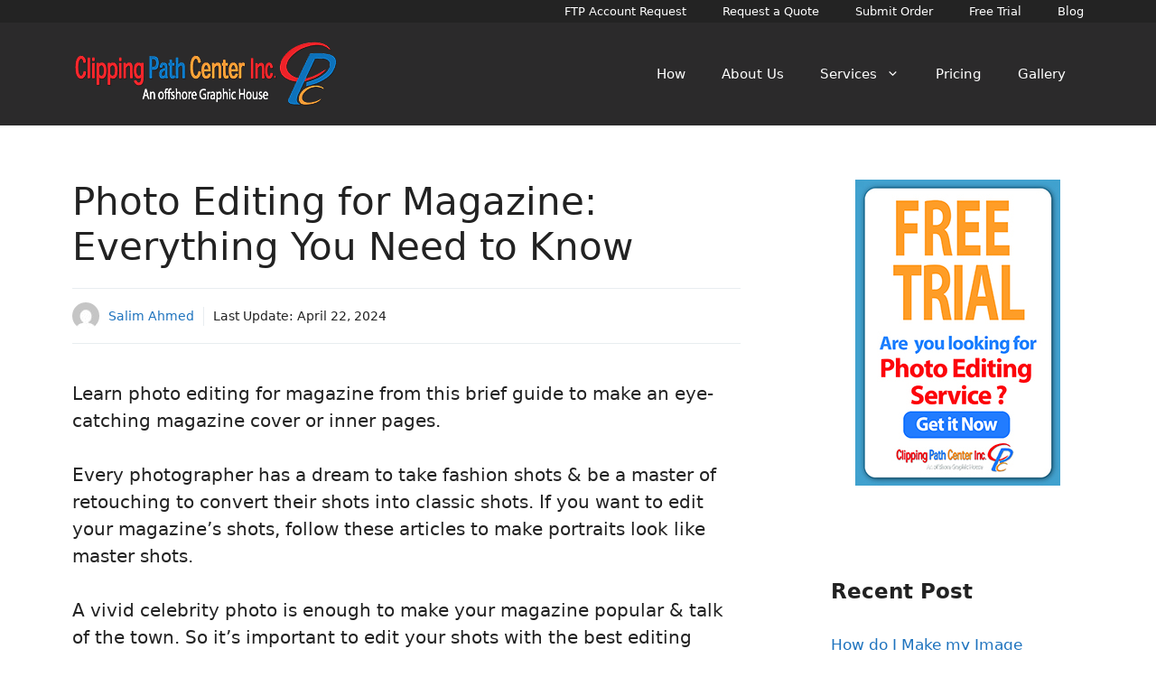

--- FILE ---
content_type: text/html; charset=UTF-8
request_url: https://www.clippingpathcenter.com/photo-editing-for-magazine/
body_size: 28877
content:
<!DOCTYPE html>
<html lang="en-US">
<head>
	<meta charset="UTF-8">
	<meta name='robots' content='index, follow, max-image-preview:large, max-snippet:-1, max-video-preview:-1' />
<meta name="viewport" content="width=device-width, initial-scale=1">
	<!-- This site is optimized with the Yoast SEO Premium plugin v22.2 (Yoast SEO v26.5) - https://yoast.com/wordpress/plugins/seo/ -->
	<title>Photo Editing for Magazine: Everything You Need to Know</title>
	<link rel="canonical" href="https://www.clippingpathcenter.com/photo-editing-for-magazine/" />
	<meta property="og:locale" content="en_US" />
	<meta property="og:type" content="article" />
	<meta property="og:title" content="Photo Editing for Magazine: Everything You Need to Know" />
	<meta property="og:description" content="Learn photo editing for magazine from this brief guide to make an eye-catching magazine cover or inner pages. Every photographer has a dream to take fashion shots &amp; be a master of retouching to convert their shots into classic shots. If you want to edit ... Read more" />
	<meta property="og:url" content="https://www.clippingpathcenter.com/photo-editing-for-magazine/" />
	<meta property="og:site_name" content="Clipping Path Center" />
	<meta property="article:publisher" content="https://www.facebook.com/clippingpathcentercpc/" />
	<meta property="article:published_time" content="2022-10-20T14:50:00+00:00" />
	<meta property="article:modified_time" content="2024-04-22T11:53:53+00:00" />
	<meta property="og:image" content="https://d1fg6vj3dk94vy.cloudfront.net/files/uploads/2020/05/Photo-Editing-for-Magazine-1.jpg" />
	<meta property="og:image:width" content="740" />
	<meta property="og:image:height" content="416" />
	<meta property="og:image:type" content="image/jpeg" />
	<meta name="author" content="Salim Ahmed" />
	<meta name="twitter:card" content="summary_large_image" />
	<meta name="twitter:creator" content="@ClippingCenter" />
	<meta name="twitter:site" content="@ClippingCenter" />
	<meta name="twitter:label1" content="Written by" />
	<meta name="twitter:data1" content="Salim Ahmed" />
	<meta name="twitter:label2" content="Est. reading time" />
	<meta name="twitter:data2" content="15 minutes" />
	<script type="application/ld+json" class="yoast-schema-graph">{"@context":"https://schema.org","@graph":[{"@type":"Article","@id":"https://www.clippingpathcenter.com/photo-editing-for-magazine/#article","isPartOf":{"@id":"https://www.clippingpathcenter.com/photo-editing-for-magazine/"},"author":{"name":"Salim Ahmed","@id":"https://www.clippingpathcenter.com/#/schema/person/d75c7198b7d89bda773acb6117260d33"},"headline":"Photo Editing for Magazine: Everything You Need to Know","datePublished":"2022-10-20T14:50:00+00:00","dateModified":"2024-04-22T11:53:53+00:00","mainEntityOfPage":{"@id":"https://www.clippingpathcenter.com/photo-editing-for-magazine/"},"wordCount":3184,"commentCount":0,"publisher":{"@id":"https://www.clippingpathcenter.com/#organization"},"image":{"@id":"https://www.clippingpathcenter.com/photo-editing-for-magazine/#primaryimage"},"thumbnailUrl":"https://d1fg6vj3dk94vy.cloudfront.net/files/uploads/2020/05/Photo-Editing-for-Magazine-1.jpg","articleSection":["Photo Editing Tutorials","Photoshop Tips"],"inLanguage":"en-US","potentialAction":[{"@type":"CommentAction","name":"Comment","target":["https://www.clippingpathcenter.com/photo-editing-for-magazine/#respond"]}]},{"@type":["WebPage","FAQPage"],"@id":"https://www.clippingpathcenter.com/photo-editing-for-magazine/","url":"https://www.clippingpathcenter.com/photo-editing-for-magazine/","name":"Photo Editing for Magazine: Everything You Need to Know","isPartOf":{"@id":"https://www.clippingpathcenter.com/#website"},"primaryImageOfPage":{"@id":"https://www.clippingpathcenter.com/photo-editing-for-magazine/#primaryimage"},"image":{"@id":"https://www.clippingpathcenter.com/photo-editing-for-magazine/#primaryimage"},"thumbnailUrl":"https://d1fg6vj3dk94vy.cloudfront.net/files/uploads/2020/05/Photo-Editing-for-Magazine-1.jpg","datePublished":"2022-10-20T14:50:00+00:00","dateModified":"2024-04-22T11:53:53+00:00","breadcrumb":{"@id":"https://www.clippingpathcenter.com/photo-editing-for-magazine/#breadcrumb"},"mainEntity":[{"@id":"https://www.clippingpathcenter.com/photo-editing-for-magazine/#faq-question-1666275450248"},{"@id":"https://www.clippingpathcenter.com/photo-editing-for-magazine/#faq-question-1666275511420"},{"@id":"https://www.clippingpathcenter.com/photo-editing-for-magazine/#faq-question-1666275539960"}],"inLanguage":"en-US","potentialAction":[{"@type":"ReadAction","target":["https://www.clippingpathcenter.com/photo-editing-for-magazine/"]}]},{"@type":"ImageObject","inLanguage":"en-US","@id":"https://www.clippingpathcenter.com/photo-editing-for-magazine/#primaryimage","url":"https://d1fg6vj3dk94vy.cloudfront.net/files/uploads/2020/05/Photo-Editing-for-Magazine-1.jpg","contentUrl":"https://d1fg6vj3dk94vy.cloudfront.net/files/uploads/2020/05/Photo-Editing-for-Magazine-1.jpg","width":740,"height":416,"caption":"Photo Editing for Magazine"},{"@type":"BreadcrumbList","@id":"https://www.clippingpathcenter.com/photo-editing-for-magazine/#breadcrumb","itemListElement":[{"@type":"ListItem","position":1,"name":"Home","item":"https://www.clippingpathcenter.com/"},{"@type":"ListItem","position":2,"name":"Photo Editing for Magazine: Everything You Need to Know"}]},{"@type":"WebSite","@id":"https://www.clippingpathcenter.com/#website","url":"https://www.clippingpathcenter.com/","name":"Clipping Path Center","description":"Clipping Path Services- Professional Photo Editing Company","publisher":{"@id":"https://www.clippingpathcenter.com/#organization"},"potentialAction":[{"@type":"SearchAction","target":{"@type":"EntryPoint","urlTemplate":"https://www.clippingpathcenter.com/?s={search_term_string}"},"query-input":{"@type":"PropertyValueSpecification","valueRequired":true,"valueName":"search_term_string"}}],"inLanguage":"en-US"},{"@type":"Organization","@id":"https://www.clippingpathcenter.com/#organization","name":"Clipping Path Center","url":"https://www.clippingpathcenter.com/","logo":{"@type":"ImageObject","inLanguage":"en-US","@id":"https://www.clippingpathcenter.com/#/schema/logo/image/","url":"https://www.clippingpathcenter.com/files/uploads/2019/07/logo1-1-for-Seo.png","contentUrl":"https://www.clippingpathcenter.com/files/uploads/2019/07/logo1-1-for-Seo.png","width":320,"height":85,"caption":"Clipping Path Center"},"image":{"@id":"https://www.clippingpathcenter.com/#/schema/logo/image/"},"sameAs":["https://www.facebook.com/clippingpathcentercpc/","https://x.com/ClippingCenter","https://www.instagram.com/clipping_path_center/","https://www.linkedin.com/company/clipping-path-center-cpc/","https://www.pinterest.com/clippingpathcenter/","https://www.youtube.com/channel/UCNewFPWktN6eh_g0a5C7OPQ"]},{"@type":"Person","@id":"https://www.clippingpathcenter.com/#/schema/person/d75c7198b7d89bda773acb6117260d33","name":"Salim Ahmed","image":{"@type":"ImageObject","inLanguage":"en-US","@id":"https://www.clippingpathcenter.com/#/schema/person/image/","url":"https://secure.gravatar.com/avatar/5a4adccfc68dd441fb8a231f5a6c22bafec05c0753d97d7328b75c9ee7d85b96?s=96&d=mm&r=g","contentUrl":"https://secure.gravatar.com/avatar/5a4adccfc68dd441fb8a231f5a6c22bafec05c0753d97d7328b75c9ee7d85b96?s=96&d=mm&r=g","caption":"Salim Ahmed"}},{"@type":"Question","@id":"https://www.clippingpathcenter.com/photo-editing-for-magazine/#faq-question-1666275450248","position":1,"url":"https://www.clippingpathcenter.com/photo-editing-for-magazine/#faq-question-1666275450248","name":"What software should I use for magazine photo editing?","answerCount":1,"acceptedAnswer":{"@type":"Answer","text":"You can edit magazine photos with Adobe Photoshop Elements, which has a variety of tools for editing images.","inLanguage":"en-US"},"inLanguage":"en-US"},{"@type":"Question","@id":"https://www.clippingpathcenter.com/photo-editing-for-magazine/#faq-question-1666275511420","position":2,"url":"https://www.clippingpathcenter.com/photo-editing-for-magazine/#faq-question-1666275511420","name":"Which camera settings work well for magazine covers?","answerCount":1,"acceptedAnswer":{"@type":"Answer","text":"Magazine covers are usually shot with an aperture between f/2.8 and f/4, ISO of 100-400, a shutter speed of 1/125 - 1/500, and a focal length from 50mm to 200mm.","inLanguage":"en-US"},"inLanguage":"en-US"},{"@type":"Question","@id":"https://www.clippingpathcenter.com/photo-editing-for-magazine/#faq-question-1666275539960","position":3,"url":"https://www.clippingpathcenter.com/photo-editing-for-magazine/#faq-question-1666275539960","name":"Should I edit photos myself or hire someone else?","answerCount":1,"acceptedAnswer":{"@type":"Answer","text":"If you want professional-quality images, then it may be worth hiring an image editor. However, if you just want to make minor edits such as cropping, adjusting brightness/contrast, etc., then editing them yourself will save money.","inLanguage":"en-US"},"inLanguage":"en-US"}]}</script>
	<!-- / Yoast SEO Premium plugin. -->


<link rel='dns-prefetch' href='//maps.googleapis.com' />
<link rel='dns-prefetch' href='//maps.gstatic.com' />
<link rel='dns-prefetch' href='//fonts.googleapis.com' />
<link rel='dns-prefetch' href='//fonts.gstatic.com' />
<link rel='dns-prefetch' href='//ajax.googleapis.com' />
<link rel='dns-prefetch' href='//apis.google.com' />
<link rel='dns-prefetch' href='//google-analytics.com' />
<link rel='dns-prefetch' href='//www.google-analytics.com' />
<link rel='dns-prefetch' href='//ssl.google-analytics.com' />
<link rel='dns-prefetch' href='//youtube.com' />
<link rel='dns-prefetch' href='//api.pinterest.com' />
<link rel='dns-prefetch' href='//cdnjs.cloudflare.com' />
<link rel='dns-prefetch' href='//pixel.wp.com' />
<link rel='dns-prefetch' href='//connect.facebook.net' />
<link rel='dns-prefetch' href='//platform.twitter.com' />
<link rel='dns-prefetch' href='//syndication.twitter.com' />
<link rel='dns-prefetch' href='//platform.instagram.com' />
<link rel='dns-prefetch' href='//disqus.com' />
<link rel='dns-prefetch' href='//sitename.disqus.com' />
<link rel='dns-prefetch' href='//s7.addthis.com' />
<link rel='dns-prefetch' href='//platform.linkedin.com' />
<link rel='dns-prefetch' href='//w.sharethis.com' />
<link rel='dns-prefetch' href='//s0.wp.com' />
<link rel='dns-prefetch' href='//s.gravatar.com' />
<link rel='dns-prefetch' href='//stats.wp.com' />
<link rel='dns-prefetch' href='//www.googletagmanager.com' />
<link rel='dns-prefetch' href='//www.googletagservices.com' />
<link rel='dns-prefetch' href='//adservice.google.com' />
<link rel='dns-prefetch' href='//pagead2.googlesyndication.com' />
<link rel='dns-prefetch' href='//tpc.googlesyndication.com' />
<link rel='dns-prefetch' href='//bp.blogspot.com' />
<link rel='dns-prefetch' href='//1.bp.blogspot.com' />
<link rel='dns-prefetch' href='//2.bp.blogspot.com' />
<link rel='dns-prefetch' href='//3.bp.blogspot.com' />
<link rel='dns-prefetch' href='//4.bp.blogspot.com' />
<link rel='dns-prefetch' href='//ajax.microsoft.com' />
<link rel='dns-prefetch' href='//ajax.aspnetcdn.com' />
<link rel='dns-prefetch' href='//s3.amazonaws.com' />
<link rel='dns-prefetch' href='//code.jquery.com' />
<link rel='dns-prefetch' href='//stackpath.bootstrapcdn.com' />
<link rel='dns-prefetch' href='//use.fontawesome.com' />
<link rel='dns-prefetch' href='//player.vimeo.com' />
<link rel='dns-prefetch' href='//github.githubassets.com' />
<link rel='dns-prefetch' href='//referrer.disqus.com' />
<link rel='dns-prefetch' href='//c.disquscdn.com' />
<link rel='dns-prefetch' href='//0.gravatar.com' />
<link rel='dns-prefetch' href='//2.gravatar.com' />
<link rel='dns-prefetch' href='//1.gravatar.com' />
<link rel='dns-prefetch' href='//ad.doubleclick.net' />
<link rel='dns-prefetch' href='//googleads.g.doubleclick.net' />
<link rel='dns-prefetch' href='//stats.g.doubleclick.net' />
<link rel='dns-prefetch' href='//cm.g.doubleclick.net' />
<link rel='dns-prefetch' href='//stats.buysellads.com' />
<link rel='dns-prefetch' href='//s3.buysellads.com' />
<link rel='dns-prefetch' href='//d1fg6vj3dk94vy.cloudfront.net' />

<link href='https://d1fg6vj3dk94vy.cloudfront.net' rel='preconnect' />
<link rel="alternate" type="application/rss+xml" title="Clipping Path Center &raquo; Feed" href="https://www.clippingpathcenter.com/feed/" />
<link rel="alternate" type="application/rss+xml" title="Clipping Path Center &raquo; Comments Feed" href="https://www.clippingpathcenter.com/comments/feed/" />
<link rel="alternate" type="application/rss+xml" title="Clipping Path Center &raquo; Photo Editing for Magazine: Everything You Need to Know Comments Feed" href="https://www.clippingpathcenter.com/photo-editing-for-magazine/feed/" />
<link rel="alternate" title="oEmbed (JSON)" type="application/json+oembed" href="https://www.clippingpathcenter.com/wp-json/oembed/1.0/embed?url=https%3A%2F%2Fwww.clippingpathcenter.com%2Fphoto-editing-for-magazine%2F" />
<link rel="alternate" title="oEmbed (XML)" type="text/xml+oembed" href="https://www.clippingpathcenter.com/wp-json/oembed/1.0/embed?url=https%3A%2F%2Fwww.clippingpathcenter.com%2Fphoto-editing-for-magazine%2F&#038;format=xml" />
<style id='wp-img-auto-sizes-contain-inline-css'>
img:is([sizes=auto i],[sizes^="auto," i]){contain-intrinsic-size:3000px 1500px}
/*# sourceURL=wp-img-auto-sizes-contain-inline-css */
</style>
<style id='wp-emoji-styles-inline-css'>

	img.wp-smiley, img.emoji {
		display: inline !important;
		border: none !important;
		box-shadow: none !important;
		height: 1em !important;
		width: 1em !important;
		margin: 0 0.07em !important;
		vertical-align: -0.1em !important;
		background: none !important;
		padding: 0 !important;
	}
/*# sourceURL=wp-emoji-styles-inline-css */
</style>
<style id='wp-block-library-inline-css'>
:root{--wp-block-synced-color:#7a00df;--wp-block-synced-color--rgb:122,0,223;--wp-bound-block-color:var(--wp-block-synced-color);--wp-admin-theme-color:#007cba;--wp-admin-theme-color--rgb:0,124,186;--wp-admin-theme-color-darker-10:#006ba1;--wp-admin-theme-color-darker-10--rgb:0,107,161;--wp-admin-theme-color-darker-20:#005a87;--wp-admin-theme-color-darker-20--rgb:0,90,135;--wp-admin-border-width-focus:2px}@media (min-resolution:192dpi){:root{--wp-admin-border-width-focus:1.5px}}.wp-element-button{cursor:pointer}:root{--wp--preset--font-size--normal:16px;--wp--preset--font-size--huge:42px}:root .has-very-light-gray-background-color{background-color:#eee}:root .has-very-dark-gray-background-color{background-color:#313131}:root .has-very-light-gray-color{color:#eee}:root .has-very-dark-gray-color{color:#313131}:root .has-vivid-green-cyan-to-vivid-cyan-blue-gradient-background{background:linear-gradient(135deg,#00d084,#0693e3)}:root .has-purple-crush-gradient-background{background:linear-gradient(135deg,#34e2e4,#4721fb 50%,#ab1dfe)}:root .has-hazy-dawn-gradient-background{background:linear-gradient(135deg,#faaca8,#dad0ec)}:root .has-subdued-olive-gradient-background{background:linear-gradient(135deg,#fafae1,#67a671)}:root .has-atomic-cream-gradient-background{background:linear-gradient(135deg,#fdd79a,#004a59)}:root .has-nightshade-gradient-background{background:linear-gradient(135deg,#330968,#31cdcf)}:root .has-midnight-gradient-background{background:linear-gradient(135deg,#020381,#2874fc)}.has-regular-font-size{font-size:1em}.has-larger-font-size{font-size:2.625em}.has-normal-font-size{font-size:var(--wp--preset--font-size--normal)}.has-huge-font-size{font-size:var(--wp--preset--font-size--huge)}.has-text-align-center{text-align:center}.has-text-align-left{text-align:left}.has-text-align-right{text-align:right}#end-resizable-editor-section{display:none}.aligncenter{clear:both}.items-justified-left{justify-content:flex-start}.items-justified-center{justify-content:center}.items-justified-right{justify-content:flex-end}.items-justified-space-between{justify-content:space-between}.screen-reader-text{word-wrap:normal!important;border:0;clip-path:inset(50%);height:1px;margin:-1px;overflow:hidden;padding:0;position:absolute;width:1px}.screen-reader-text:focus{background-color:#ddd;clip-path:none;color:#444;display:block;font-size:1em;height:auto;left:5px;line-height:normal;padding:15px 23px 14px;text-decoration:none;top:5px;width:auto;z-index:100000}html :where(.has-border-color){border-style:solid}html :where([style*=border-top-color]){border-top-style:solid}html :where([style*=border-right-color]){border-right-style:solid}html :where([style*=border-bottom-color]){border-bottom-style:solid}html :where([style*=border-left-color]){border-left-style:solid}html :where([style*=border-width]){border-style:solid}html :where([style*=border-top-width]){border-top-style:solid}html :where([style*=border-right-width]){border-right-style:solid}html :where([style*=border-bottom-width]){border-bottom-style:solid}html :where([style*=border-left-width]){border-left-style:solid}html :where(img[class*=wp-image-]){height:auto;max-width:100%}:where(figure){margin:0 0 1em}html :where(.is-position-sticky){--wp-admin--admin-bar--position-offset:var(--wp-admin--admin-bar--height,0px)}@media screen and (max-width:600px){html :where(.is-position-sticky){--wp-admin--admin-bar--position-offset:0px}}

/*# sourceURL=wp-block-library-inline-css */
</style><style id='wp-block-image-inline-css'>
.wp-block-image>a,.wp-block-image>figure>a{display:inline-block}.wp-block-image img{box-sizing:border-box;height:auto;max-width:100%;vertical-align:bottom}@media not (prefers-reduced-motion){.wp-block-image img.hide{visibility:hidden}.wp-block-image img.show{animation:show-content-image .4s}}.wp-block-image[style*=border-radius] img,.wp-block-image[style*=border-radius]>a{border-radius:inherit}.wp-block-image.has-custom-border img{box-sizing:border-box}.wp-block-image.aligncenter{text-align:center}.wp-block-image.alignfull>a,.wp-block-image.alignwide>a{width:100%}.wp-block-image.alignfull img,.wp-block-image.alignwide img{height:auto;width:100%}.wp-block-image .aligncenter,.wp-block-image .alignleft,.wp-block-image .alignright,.wp-block-image.aligncenter,.wp-block-image.alignleft,.wp-block-image.alignright{display:table}.wp-block-image .aligncenter>figcaption,.wp-block-image .alignleft>figcaption,.wp-block-image .alignright>figcaption,.wp-block-image.aligncenter>figcaption,.wp-block-image.alignleft>figcaption,.wp-block-image.alignright>figcaption{caption-side:bottom;display:table-caption}.wp-block-image .alignleft{float:left;margin:.5em 1em .5em 0}.wp-block-image .alignright{float:right;margin:.5em 0 .5em 1em}.wp-block-image .aligncenter{margin-left:auto;margin-right:auto}.wp-block-image :where(figcaption){margin-bottom:1em;margin-top:.5em}.wp-block-image.is-style-circle-mask img{border-radius:9999px}@supports ((-webkit-mask-image:none) or (mask-image:none)) or (-webkit-mask-image:none){.wp-block-image.is-style-circle-mask img{border-radius:0;-webkit-mask-image:url('data:image/svg+xml;utf8,<svg viewBox="0 0 100 100" xmlns="http://www.w3.org/2000/svg"><circle cx="50" cy="50" r="50"/></svg>');mask-image:url('data:image/svg+xml;utf8,<svg viewBox="0 0 100 100" xmlns="http://www.w3.org/2000/svg"><circle cx="50" cy="50" r="50"/></svg>');mask-mode:alpha;-webkit-mask-position:center;mask-position:center;-webkit-mask-repeat:no-repeat;mask-repeat:no-repeat;-webkit-mask-size:contain;mask-size:contain}}:root :where(.wp-block-image.is-style-rounded img,.wp-block-image .is-style-rounded img){border-radius:9999px}.wp-block-image figure{margin:0}.wp-lightbox-container{display:flex;flex-direction:column;position:relative}.wp-lightbox-container img{cursor:zoom-in}.wp-lightbox-container img:hover+button{opacity:1}.wp-lightbox-container button{align-items:center;-webkit-backdrop-filter:blur(16px) saturate(180%);backdrop-filter:blur(16px) saturate(180%);background-color:#5a5a5a40;border:none;border-radius:4px;cursor:zoom-in;display:flex;height:20px;justify-content:center;opacity:0;padding:0;position:absolute;right:16px;text-align:center;top:16px;width:20px;z-index:100}@media not (prefers-reduced-motion){.wp-lightbox-container button{transition:opacity .2s ease}}.wp-lightbox-container button:focus-visible{outline:3px auto #5a5a5a40;outline:3px auto -webkit-focus-ring-color;outline-offset:3px}.wp-lightbox-container button:hover{cursor:pointer;opacity:1}.wp-lightbox-container button:focus{opacity:1}.wp-lightbox-container button:focus,.wp-lightbox-container button:hover,.wp-lightbox-container button:not(:hover):not(:active):not(.has-background){background-color:#5a5a5a40;border:none}.wp-lightbox-overlay{box-sizing:border-box;cursor:zoom-out;height:100vh;left:0;overflow:hidden;position:fixed;top:0;visibility:hidden;width:100%;z-index:100000}.wp-lightbox-overlay .close-button{align-items:center;cursor:pointer;display:flex;justify-content:center;min-height:40px;min-width:40px;padding:0;position:absolute;right:calc(env(safe-area-inset-right) + 16px);top:calc(env(safe-area-inset-top) + 16px);z-index:5000000}.wp-lightbox-overlay .close-button:focus,.wp-lightbox-overlay .close-button:hover,.wp-lightbox-overlay .close-button:not(:hover):not(:active):not(.has-background){background:none;border:none}.wp-lightbox-overlay .lightbox-image-container{height:var(--wp--lightbox-container-height);left:50%;overflow:hidden;position:absolute;top:50%;transform:translate(-50%,-50%);transform-origin:top left;width:var(--wp--lightbox-container-width);z-index:9999999999}.wp-lightbox-overlay .wp-block-image{align-items:center;box-sizing:border-box;display:flex;height:100%;justify-content:center;margin:0;position:relative;transform-origin:0 0;width:100%;z-index:3000000}.wp-lightbox-overlay .wp-block-image img{height:var(--wp--lightbox-image-height);min-height:var(--wp--lightbox-image-height);min-width:var(--wp--lightbox-image-width);width:var(--wp--lightbox-image-width)}.wp-lightbox-overlay .wp-block-image figcaption{display:none}.wp-lightbox-overlay button{background:none;border:none}.wp-lightbox-overlay .scrim{background-color:#fff;height:100%;opacity:.9;position:absolute;width:100%;z-index:2000000}.wp-lightbox-overlay.active{visibility:visible}@media not (prefers-reduced-motion){.wp-lightbox-overlay.active{animation:turn-on-visibility .25s both}.wp-lightbox-overlay.active img{animation:turn-on-visibility .35s both}.wp-lightbox-overlay.show-closing-animation:not(.active){animation:turn-off-visibility .35s both}.wp-lightbox-overlay.show-closing-animation:not(.active) img{animation:turn-off-visibility .25s both}.wp-lightbox-overlay.zoom.active{animation:none;opacity:1;visibility:visible}.wp-lightbox-overlay.zoom.active .lightbox-image-container{animation:lightbox-zoom-in .4s}.wp-lightbox-overlay.zoom.active .lightbox-image-container img{animation:none}.wp-lightbox-overlay.zoom.active .scrim{animation:turn-on-visibility .4s forwards}.wp-lightbox-overlay.zoom.show-closing-animation:not(.active){animation:none}.wp-lightbox-overlay.zoom.show-closing-animation:not(.active) .lightbox-image-container{animation:lightbox-zoom-out .4s}.wp-lightbox-overlay.zoom.show-closing-animation:not(.active) .lightbox-image-container img{animation:none}.wp-lightbox-overlay.zoom.show-closing-animation:not(.active) .scrim{animation:turn-off-visibility .4s forwards}}@keyframes show-content-image{0%{visibility:hidden}99%{visibility:hidden}to{visibility:visible}}@keyframes turn-on-visibility{0%{opacity:0}to{opacity:1}}@keyframes turn-off-visibility{0%{opacity:1;visibility:visible}99%{opacity:0;visibility:visible}to{opacity:0;visibility:hidden}}@keyframes lightbox-zoom-in{0%{transform:translate(calc((-100vw + var(--wp--lightbox-scrollbar-width))/2 + var(--wp--lightbox-initial-left-position)),calc(-50vh + var(--wp--lightbox-initial-top-position))) scale(var(--wp--lightbox-scale))}to{transform:translate(-50%,-50%) scale(1)}}@keyframes lightbox-zoom-out{0%{transform:translate(-50%,-50%) scale(1);visibility:visible}99%{visibility:visible}to{transform:translate(calc((-100vw + var(--wp--lightbox-scrollbar-width))/2 + var(--wp--lightbox-initial-left-position)),calc(-50vh + var(--wp--lightbox-initial-top-position))) scale(var(--wp--lightbox-scale));visibility:hidden}}
/*# sourceURL=https://www.clippingpathcenter.com/files/plugins/gutenberg/build/block-library/blocks/image/style.css */
</style>
<style id='wp-block-list-inline-css'>
ol,ul{box-sizing:border-box}:root :where(.wp-block-list.has-background){padding:1.25em 2.375em}
/*# sourceURL=https://www.clippingpathcenter.com/files/plugins/gutenberg/build/block-library/blocks/list/style.css */
</style>
<style id='global-styles-inline-css'>
:root{--wp--preset--aspect-ratio--square: 1;--wp--preset--aspect-ratio--4-3: 4/3;--wp--preset--aspect-ratio--3-4: 3/4;--wp--preset--aspect-ratio--3-2: 3/2;--wp--preset--aspect-ratio--2-3: 2/3;--wp--preset--aspect-ratio--16-9: 16/9;--wp--preset--aspect-ratio--9-16: 9/16;--wp--preset--color--black: #000000;--wp--preset--color--cyan-bluish-gray: #abb8c3;--wp--preset--color--white: #ffffff;--wp--preset--color--pale-pink: #f78da7;--wp--preset--color--vivid-red: #cf2e2e;--wp--preset--color--luminous-vivid-orange: #ff6900;--wp--preset--color--luminous-vivid-amber: #fcb900;--wp--preset--color--light-green-cyan: #7bdcb5;--wp--preset--color--vivid-green-cyan: #00d084;--wp--preset--color--pale-cyan-blue: #8ed1fc;--wp--preset--color--vivid-cyan-blue: #0693e3;--wp--preset--color--vivid-purple: #9b51e0;--wp--preset--color--contrast: var(--contrast);--wp--preset--color--contrast-2: var(--contrast-2);--wp--preset--color--contrast-3: var(--contrast-3);--wp--preset--color--base: var(--base);--wp--preset--color--base-2: var(--base-2);--wp--preset--color--base-3: var(--base-3);--wp--preset--color--accent: var(--accent);--wp--preset--gradient--vivid-cyan-blue-to-vivid-purple: linear-gradient(135deg,rgb(6,147,227) 0%,rgb(155,81,224) 100%);--wp--preset--gradient--light-green-cyan-to-vivid-green-cyan: linear-gradient(135deg,rgb(122,220,180) 0%,rgb(0,208,130) 100%);--wp--preset--gradient--luminous-vivid-amber-to-luminous-vivid-orange: linear-gradient(135deg,rgb(252,185,0) 0%,rgb(255,105,0) 100%);--wp--preset--gradient--luminous-vivid-orange-to-vivid-red: linear-gradient(135deg,rgb(255,105,0) 0%,rgb(207,46,46) 100%);--wp--preset--gradient--very-light-gray-to-cyan-bluish-gray: linear-gradient(135deg,rgb(238,238,238) 0%,rgb(169,184,195) 100%);--wp--preset--gradient--cool-to-warm-spectrum: linear-gradient(135deg,rgb(74,234,220) 0%,rgb(151,120,209) 20%,rgb(207,42,186) 40%,rgb(238,44,130) 60%,rgb(251,105,98) 80%,rgb(254,248,76) 100%);--wp--preset--gradient--blush-light-purple: linear-gradient(135deg,rgb(255,206,236) 0%,rgb(152,150,240) 100%);--wp--preset--gradient--blush-bordeaux: linear-gradient(135deg,rgb(254,205,165) 0%,rgb(254,45,45) 50%,rgb(107,0,62) 100%);--wp--preset--gradient--luminous-dusk: linear-gradient(135deg,rgb(255,203,112) 0%,rgb(199,81,192) 50%,rgb(65,88,208) 100%);--wp--preset--gradient--pale-ocean: linear-gradient(135deg,rgb(255,245,203) 0%,rgb(182,227,212) 50%,rgb(51,167,181) 100%);--wp--preset--gradient--electric-grass: linear-gradient(135deg,rgb(202,248,128) 0%,rgb(113,206,126) 100%);--wp--preset--gradient--midnight: linear-gradient(135deg,rgb(2,3,129) 0%,rgb(40,116,252) 100%);--wp--preset--font-size--small: 13px;--wp--preset--font-size--medium: 20px;--wp--preset--font-size--large: 36px;--wp--preset--font-size--x-large: 42px;--wp--preset--spacing--20: 0.44rem;--wp--preset--spacing--30: 0.67rem;--wp--preset--spacing--40: 1rem;--wp--preset--spacing--50: 1.5rem;--wp--preset--spacing--60: 2.25rem;--wp--preset--spacing--70: 3.38rem;--wp--preset--spacing--80: 5.06rem;--wp--preset--shadow--natural: 6px 6px 9px rgba(0, 0, 0, 0.2);--wp--preset--shadow--deep: 12px 12px 50px rgba(0, 0, 0, 0.4);--wp--preset--shadow--sharp: 6px 6px 0px rgba(0, 0, 0, 0.2);--wp--preset--shadow--outlined: 6px 6px 0px -3px rgb(255, 255, 255), 6px 6px rgb(0, 0, 0);--wp--preset--shadow--crisp: 6px 6px 0px rgb(0, 0, 0);}:where(.is-layout-flex){gap: 0.5em;}:where(.is-layout-grid){gap: 0.5em;}body .is-layout-flex{display: flex;}.is-layout-flex{flex-wrap: wrap;align-items: center;}.is-layout-flex > :is(*, div){margin: 0;}body .is-layout-grid{display: grid;}.is-layout-grid > :is(*, div){margin: 0;}:where(.wp-block-columns.is-layout-flex){gap: 2em;}:where(.wp-block-columns.is-layout-grid){gap: 2em;}:where(.wp-block-post-template.is-layout-flex){gap: 1.25em;}:where(.wp-block-post-template.is-layout-grid){gap: 1.25em;}.has-black-color{color: var(--wp--preset--color--black) !important;}.has-cyan-bluish-gray-color{color: var(--wp--preset--color--cyan-bluish-gray) !important;}.has-white-color{color: var(--wp--preset--color--white) !important;}.has-pale-pink-color{color: var(--wp--preset--color--pale-pink) !important;}.has-vivid-red-color{color: var(--wp--preset--color--vivid-red) !important;}.has-luminous-vivid-orange-color{color: var(--wp--preset--color--luminous-vivid-orange) !important;}.has-luminous-vivid-amber-color{color: var(--wp--preset--color--luminous-vivid-amber) !important;}.has-light-green-cyan-color{color: var(--wp--preset--color--light-green-cyan) !important;}.has-vivid-green-cyan-color{color: var(--wp--preset--color--vivid-green-cyan) !important;}.has-pale-cyan-blue-color{color: var(--wp--preset--color--pale-cyan-blue) !important;}.has-vivid-cyan-blue-color{color: var(--wp--preset--color--vivid-cyan-blue) !important;}.has-vivid-purple-color{color: var(--wp--preset--color--vivid-purple) !important;}.has-black-background-color{background-color: var(--wp--preset--color--black) !important;}.has-cyan-bluish-gray-background-color{background-color: var(--wp--preset--color--cyan-bluish-gray) !important;}.has-white-background-color{background-color: var(--wp--preset--color--white) !important;}.has-pale-pink-background-color{background-color: var(--wp--preset--color--pale-pink) !important;}.has-vivid-red-background-color{background-color: var(--wp--preset--color--vivid-red) !important;}.has-luminous-vivid-orange-background-color{background-color: var(--wp--preset--color--luminous-vivid-orange) !important;}.has-luminous-vivid-amber-background-color{background-color: var(--wp--preset--color--luminous-vivid-amber) !important;}.has-light-green-cyan-background-color{background-color: var(--wp--preset--color--light-green-cyan) !important;}.has-vivid-green-cyan-background-color{background-color: var(--wp--preset--color--vivid-green-cyan) !important;}.has-pale-cyan-blue-background-color{background-color: var(--wp--preset--color--pale-cyan-blue) !important;}.has-vivid-cyan-blue-background-color{background-color: var(--wp--preset--color--vivid-cyan-blue) !important;}.has-vivid-purple-background-color{background-color: var(--wp--preset--color--vivid-purple) !important;}.has-black-border-color{border-color: var(--wp--preset--color--black) !important;}.has-cyan-bluish-gray-border-color{border-color: var(--wp--preset--color--cyan-bluish-gray) !important;}.has-white-border-color{border-color: var(--wp--preset--color--white) !important;}.has-pale-pink-border-color{border-color: var(--wp--preset--color--pale-pink) !important;}.has-vivid-red-border-color{border-color: var(--wp--preset--color--vivid-red) !important;}.has-luminous-vivid-orange-border-color{border-color: var(--wp--preset--color--luminous-vivid-orange) !important;}.has-luminous-vivid-amber-border-color{border-color: var(--wp--preset--color--luminous-vivid-amber) !important;}.has-light-green-cyan-border-color{border-color: var(--wp--preset--color--light-green-cyan) !important;}.has-vivid-green-cyan-border-color{border-color: var(--wp--preset--color--vivid-green-cyan) !important;}.has-pale-cyan-blue-border-color{border-color: var(--wp--preset--color--pale-cyan-blue) !important;}.has-vivid-cyan-blue-border-color{border-color: var(--wp--preset--color--vivid-cyan-blue) !important;}.has-vivid-purple-border-color{border-color: var(--wp--preset--color--vivid-purple) !important;}.has-vivid-cyan-blue-to-vivid-purple-gradient-background{background: var(--wp--preset--gradient--vivid-cyan-blue-to-vivid-purple) !important;}.has-light-green-cyan-to-vivid-green-cyan-gradient-background{background: var(--wp--preset--gradient--light-green-cyan-to-vivid-green-cyan) !important;}.has-luminous-vivid-amber-to-luminous-vivid-orange-gradient-background{background: var(--wp--preset--gradient--luminous-vivid-amber-to-luminous-vivid-orange) !important;}.has-luminous-vivid-orange-to-vivid-red-gradient-background{background: var(--wp--preset--gradient--luminous-vivid-orange-to-vivid-red) !important;}.has-very-light-gray-to-cyan-bluish-gray-gradient-background{background: var(--wp--preset--gradient--very-light-gray-to-cyan-bluish-gray) !important;}.has-cool-to-warm-spectrum-gradient-background{background: var(--wp--preset--gradient--cool-to-warm-spectrum) !important;}.has-blush-light-purple-gradient-background{background: var(--wp--preset--gradient--blush-light-purple) !important;}.has-blush-bordeaux-gradient-background{background: var(--wp--preset--gradient--blush-bordeaux) !important;}.has-luminous-dusk-gradient-background{background: var(--wp--preset--gradient--luminous-dusk) !important;}.has-pale-ocean-gradient-background{background: var(--wp--preset--gradient--pale-ocean) !important;}.has-electric-grass-gradient-background{background: var(--wp--preset--gradient--electric-grass) !important;}.has-midnight-gradient-background{background: var(--wp--preset--gradient--midnight) !important;}.has-small-font-size{font-size: var(--wp--preset--font-size--small) !important;}.has-medium-font-size{font-size: var(--wp--preset--font-size--medium) !important;}.has-large-font-size{font-size: var(--wp--preset--font-size--large) !important;}.has-x-large-font-size{font-size: var(--wp--preset--font-size--x-large) !important;}
/*# sourceURL=global-styles-inline-css */
</style>

<style id='classic-theme-styles-inline-css'>
/*! This file is auto-generated */
.wp-block-button__link{color:#fff;background-color:#32373c;border-radius:9999px;box-shadow:none;text-decoration:none;padding:calc(.667em + 2px) calc(1.333em + 2px);font-size:1.125em}.wp-block-file__button{background:#32373c;color:#fff;text-decoration:none}
/*# sourceURL=/wp-includes/css/classic-themes.min.css */
</style>
<link rel='stylesheet' id='generate-comments-css' href='https://d1fg6vj3dk94vy.cloudfront.net/files/themes/generatepress/assets/css/components/comments.min.css?ver=3.6.0' media='all' />
<link rel='stylesheet' id='generate-widget-areas-css' href='https://d1fg6vj3dk94vy.cloudfront.net/files/themes/generatepress/assets/css/components/widget-areas.min.css?ver=3.6.0' media='all' />
<link rel='stylesheet' id='generate-style-css' href='https://d1fg6vj3dk94vy.cloudfront.net/files/themes/generatepress/assets/css/main.min.css?ver=3.6.0' media='all' />
<style id='generate-style-inline-css'>
body{background-color:#ffffff;color:#222222;}a{color:#1e73be;}a:hover, a:focus, a:active{color:#ff272d;}.wp-block-group__inner-container{max-width:1200px;margin-left:auto;margin-right:auto;}:root{--contrast:#222222;--contrast-2:#575760;--contrast-3:#b2b2be;--base:#f0f0f0;--base-2:#f7f8f9;--base-3:#ffffff;--accent:#1e73be;}:root .has-contrast-color{color:var(--contrast);}:root .has-contrast-background-color{background-color:var(--contrast);}:root .has-contrast-2-color{color:var(--contrast-2);}:root .has-contrast-2-background-color{background-color:var(--contrast-2);}:root .has-contrast-3-color{color:var(--contrast-3);}:root .has-contrast-3-background-color{background-color:var(--contrast-3);}:root .has-base-color{color:var(--base);}:root .has-base-background-color{background-color:var(--base);}:root .has-base-2-color{color:var(--base-2);}:root .has-base-2-background-color{background-color:var(--base-2);}:root .has-base-3-color{color:var(--base-3);}:root .has-base-3-background-color{background-color:var(--base-3);}:root .has-accent-color{color:var(--accent);}:root .has-accent-background-color{background-color:var(--accent);}body, button, input, select, textarea{font-family:-apple-system, system-ui, BlinkMacSystemFont, "Segoe UI", Helvetica, Arial, sans-serif, "Apple Color Emoji", "Segoe UI Emoji", "Segoe UI Symbol";font-size:20px;}body{line-height:1.5;}.entry-content > [class*="wp-block-"]:not(:last-child):not(.wp-block-heading){margin-bottom:1.5em;}.main-navigation .main-nav ul ul li a{font-size:14px;}.widget-title{font-weight:bold;font-size:23px;}.sidebar .widget, .footer-widgets .widget{font-size:17px;}@media (max-width:768px){h1{font-size:31px;}h2{font-size:27px;}h3{font-size:24px;}h4{font-size:22px;}h5{font-size:19px;}}.top-bar{background-color:#636363;color:#ffffff;}.top-bar a{color:#ffffff;}.top-bar a:hover{color:#303030;}.site-header{background-color:#2b2a2b;}.site-header a:hover{color:#4589ae;}.main-title a,.main-title a:hover{color:#222222;}.site-description{color:#757575;}.main-navigation,.main-navigation ul ul{background-color:rgba(255,255,255,0);}.main-navigation .main-nav ul li a, .main-navigation .menu-toggle, .main-navigation .menu-bar-items{color:#ffffff;}.main-navigation .main-nav ul li:not([class*="current-menu-"]):hover > a, .main-navigation .main-nav ul li:not([class*="current-menu-"]):focus > a, .main-navigation .main-nav ul li.sfHover:not([class*="current-menu-"]) > a, .main-navigation .menu-bar-item:hover > a, .main-navigation .menu-bar-item.sfHover > a{color:#4589ae;}button.menu-toggle:hover,button.menu-toggle:focus{color:#ffffff;}.main-navigation .main-nav ul li[class*="current-menu-"] > a{color:#7a8896;background-color:rgba(255,255,255,0.06);}.navigation-search input[type="search"],.navigation-search input[type="search"]:active, .navigation-search input[type="search"]:focus, .main-navigation .main-nav ul li.search-item.active > a, .main-navigation .menu-bar-items .search-item.active > a{color:#4589ae;}.main-navigation ul ul{background-color:rgba(48,48,48,0.93);}.main-navigation .main-nav ul ul li a{color:#ffffff;}.main-navigation .main-nav ul ul li:not([class*="current-menu-"]):hover > a,.main-navigation .main-nav ul ul li:not([class*="current-menu-"]):focus > a, .main-navigation .main-nav ul ul li.sfHover:not([class*="current-menu-"]) > a{color:#7a8896;background-color:#eaeaea;}.main-navigation .main-nav ul ul li[class*="current-menu-"] > a{color:#7a8896;background-color:#eaeaea;}.separate-containers .inside-article, .separate-containers .comments-area, .separate-containers .page-header, .one-container .container, .separate-containers .paging-navigation, .inside-page-header{background-color:#ffffff;}.entry-title a{color:#222222;}.entry-title a:hover{color:#55555e;}.entry-meta{color:#595959;}.sidebar .widget{background-color:#ffffff;}.footer-widgets{color:#ffffff;background-color:#323033;}.footer-widgets a{color:#ffffff;}.footer-widgets .widget-title{color:var(--base-3);}.site-info{color:#ffffff;background-color:#55555e;}.site-info a{color:#ffffff;}.site-info a:hover{color:#d3d3d3;}.footer-bar .widget_nav_menu .current-menu-item a{color:#d3d3d3;}input[type="text"],input[type="email"],input[type="url"],input[type="password"],input[type="search"],input[type="tel"],input[type="number"],textarea,select{color:#666666;background-color:#fafafa;border-color:#cccccc;}input[type="text"]:focus,input[type="email"]:focus,input[type="url"]:focus,input[type="password"]:focus,input[type="search"]:focus,input[type="tel"]:focus,input[type="number"]:focus,textarea:focus,select:focus{color:#666666;background-color:#ffffff;border-color:#bfbfbf;}button,html input[type="button"],input[type="reset"],input[type="submit"],a.button,a.wp-block-button__link:not(.has-background){color:#ffffff;background-color:#55555e;}button:hover,html input[type="button"]:hover,input[type="reset"]:hover,input[type="submit"]:hover,a.button:hover,button:focus,html input[type="button"]:focus,input[type="reset"]:focus,input[type="submit"]:focus,a.button:focus,a.wp-block-button__link:not(.has-background):active,a.wp-block-button__link:not(.has-background):focus,a.wp-block-button__link:not(.has-background):hover{color:#ffffff;background-color:#3f4047;}a.generate-back-to-top{background-color:rgba( 0,0,0,0.4 );color:#ffffff;}a.generate-back-to-top:hover,a.generate-back-to-top:focus{background-color:rgba( 0,0,0,0.6 );color:#ffffff;}:root{--gp-search-modal-bg-color:var(--base-3);--gp-search-modal-text-color:var(--contrast);--gp-search-modal-overlay-bg-color:rgba(0,0,0,0.2);}@media (max-width: 768px){.main-navigation .menu-bar-item:hover > a, .main-navigation .menu-bar-item.sfHover > a{background:none;color:#ffffff;}}.nav-below-header .main-navigation .inside-navigation.grid-container, .nav-above-header .main-navigation .inside-navigation.grid-container{padding:0px 20px 0px 20px;}.site-main .wp-block-group__inner-container{padding:40px;}.separate-containers .paging-navigation{padding-top:20px;padding-bottom:20px;}.entry-content .alignwide, body:not(.no-sidebar) .entry-content .alignfull{margin-left:-40px;width:calc(100% + 80px);max-width:calc(100% + 80px);}.rtl .menu-item-has-children .dropdown-menu-toggle{padding-left:20px;}.rtl .main-navigation .main-nav ul li.menu-item-has-children > a{padding-right:20px;}@media (max-width:768px){.separate-containers .inside-article, .separate-containers .comments-area, .separate-containers .page-header, .separate-containers .paging-navigation, .one-container .site-content, .inside-page-header{padding:30px;}.site-main .wp-block-group__inner-container{padding:30px;}.inside-top-bar{padding-right:30px;padding-left:30px;}.inside-header{padding-right:30px;padding-left:30px;}.widget-area .widget{padding-top:30px;padding-right:30px;padding-bottom:30px;padding-left:30px;}.footer-widgets-container{padding-top:30px;padding-right:30px;padding-bottom:30px;padding-left:30px;}.inside-site-info{padding-right:30px;padding-left:30px;}.entry-content .alignwide, body:not(.no-sidebar) .entry-content .alignfull{margin-left:-30px;width:calc(100% + 60px);max-width:calc(100% + 60px);}.one-container .site-main .paging-navigation{margin-bottom:20px;}}/* End cached CSS */.is-right-sidebar{width:30%;}.is-left-sidebar{width:30%;}.site-content .content-area{width:70%;}@media (max-width: 768px){.main-navigation .menu-toggle,.sidebar-nav-mobile:not(#sticky-placeholder){display:block;}.main-navigation ul,.gen-sidebar-nav,.main-navigation:not(.slideout-navigation):not(.toggled) .main-nav > ul,.has-inline-mobile-toggle #site-navigation .inside-navigation > *:not(.navigation-search):not(.main-nav){display:none;}.nav-align-right .inside-navigation,.nav-align-center .inside-navigation{justify-content:space-between;}.has-inline-mobile-toggle .mobile-menu-control-wrapper{display:flex;flex-wrap:wrap;}.has-inline-mobile-toggle .inside-header{flex-direction:row;text-align:left;flex-wrap:wrap;}.has-inline-mobile-toggle .header-widget,.has-inline-mobile-toggle #site-navigation{flex-basis:100%;}.nav-float-left .has-inline-mobile-toggle #site-navigation{order:10;}}
.dynamic-author-image-rounded{border-radius:100%;}.dynamic-featured-image, .dynamic-author-image{vertical-align:middle;}.one-container.blog .dynamic-content-template:not(:last-child), .one-container.archive .dynamic-content-template:not(:last-child){padding-bottom:0px;}.dynamic-entry-excerpt > p:last-child{margin-bottom:0px;}
/*# sourceURL=generate-style-inline-css */
</style>
<style id='generateblocks-inline-css'>
.gb-container-8a25fc79{font-size:14px;margin-top:20px;margin-bottom:20px;border-top:1px solid #e8edf0;border-bottom:1px solid #e8edf0;}.gb-container-8a25fc79 > .gb-inside-container{padding:15px 0;max-width:1200px;margin-left:auto;margin-right:auto;}.gb-grid-wrapper > .gb-grid-column-8a25fc79 > .gb-container{display:flex;flex-direction:column;height:100%;}.gb-container-8a25fc79.inline-post-meta-area > .gb-inside-container{display:flex;align-items:center;}div.gb-headline-3fb4928a{display:inline-block;padding-right:10px;margin-left:10px;}div.gb-headline-13f58b6f{display:inline-block;padding-left:10px;border-left:1px solid #e8edf0;}:root{--gb-container-width:1200px;}.gb-container .wp-block-image img{vertical-align:middle;}.gb-grid-wrapper .wp-block-image{margin-bottom:0;}.gb-highlight{background:none;}.gb-shape{line-height:0;}
/*# sourceURL=generateblocks-inline-css */
</style>
<link rel='stylesheet' id='generate-secondary-nav-css' href='https://d1fg6vj3dk94vy.cloudfront.net/files/plugins/gp-premium/secondary-nav/functions/css/main.min.css?ver=2.5.5' media='all' />
<style id='generate-secondary-nav-inline-css'>
.secondary-navigation{background-color:#232323;}.secondary-nav-below-header .secondary-navigation .inside-navigation.grid-container, .secondary-nav-above-header .secondary-navigation .inside-navigation.grid-container{padding:0px 20px 0px 20px;}.secondary-navigation .main-nav ul li a,.secondary-navigation .menu-toggle,.secondary-menu-bar-items .menu-bar-item > a{color:#ffffff;line-height:25px;}.secondary-navigation .secondary-menu-bar-items{color:#ffffff;}button.secondary-menu-toggle:hover,button.secondary-menu-toggle:focus{color:#ffffff;}.widget-area .secondary-navigation{margin-bottom:20px;}.secondary-navigation ul ul{background-color:#303030;top:auto;}.secondary-navigation .main-nav ul ul li a{color:#ffffff;}.secondary-navigation .main-nav ul li:not([class*="current-menu-"]):hover > a, .secondary-navigation .main-nav ul li:not([class*="current-menu-"]):focus > a, .secondary-navigation .main-nav ul li.sfHover:not([class*="current-menu-"]) > a, .secondary-menu-bar-items .menu-bar-item:hover > a{color:#ffffff;background-color:#303030;}.secondary-navigation .main-nav ul ul li:not([class*="current-menu-"]):hover > a,.secondary-navigation .main-nav ul ul li:not([class*="current-menu-"]):focus > a,.secondary-navigation .main-nav ul ul li.sfHover:not([class*="current-menu-"]) > a{color:#ffffff;background-color:#474747;}.secondary-navigation .main-nav ul li[class*="current-menu-"] > a{color:#222222;background-color:#ffffff;}.secondary-navigation .main-nav ul ul li[class*="current-menu-"] > a{color:#ffffff;background-color:#474747;}.secondary-navigation.toggled .dropdown-menu-toggle:before{display:none;}@media (max-width: 768px) {.secondary-menu-bar-items .menu-bar-item:hover > a{background: none;color: #ffffff;}}
/*# sourceURL=generate-secondary-nav-inline-css */
</style>
<link rel='stylesheet' id='generate-secondary-nav-mobile-css' href='https://d1fg6vj3dk94vy.cloudfront.net/files/plugins/gp-premium/secondary-nav/functions/css/main-mobile.min.css?ver=2.5.5' media='all' />
<style id='rocket-lazyload-inline-css'>
.rll-youtube-player{position:relative;padding-bottom:56.23%;height:0;overflow:hidden;max-width:100%;}.rll-youtube-player:focus-within{outline: 2px solid currentColor;outline-offset: 5px;}.rll-youtube-player iframe{position:absolute;top:0;left:0;width:100%;height:100%;z-index:100;background:0 0}.rll-youtube-player img{bottom:0;display:block;left:0;margin:auto;max-width:100%;width:100%;position:absolute;right:0;top:0;border:none;height:auto;-webkit-transition:.4s all;-moz-transition:.4s all;transition:.4s all}.rll-youtube-player img:hover{-webkit-filter:brightness(75%)}.rll-youtube-player .play{height:100%;width:100%;left:0;top:0;position:absolute;background:url(https://d1fg6vj3dk94vy.cloudfront.net/files/plugins/wp-rocket/assets/img/youtube.png) no-repeat center;background-color: transparent !important;cursor:pointer;border:none;}.wp-embed-responsive .wp-has-aspect-ratio .rll-youtube-player{position:absolute;padding-bottom:0;width:100%;height:100%;top:0;bottom:0;left:0;right:0}
/*# sourceURL=rocket-lazyload-inline-css */
</style>
<link data-minify="1" rel='stylesheet' id='wp-block-paragraph-css' href='https://d1fg6vj3dk94vy.cloudfront.net/files/cache/min/1/files/plugins/gutenberg/build/block-library/blocks/paragraph/style.css?ver=1765683978' media='all' />
<link data-minify="1" rel='stylesheet' id='wp-block-heading-css' href='https://d1fg6vj3dk94vy.cloudfront.net/files/cache/min/1/files/plugins/gutenberg/build/block-library/blocks/heading/style.css?ver=1765683978' media='all' />
<link rel='stylesheet' id='lwptoc-main-css' href='https://d1fg6vj3dk94vy.cloudfront.net/files/plugins/luckywp-table-of-contents/front/assets/main.min.css?ver=2.1.14' media='all' />
<script src="https://d1fg6vj3dk94vy.cloudfront.net/files/plugins/luckywp-table-of-contents/front/assets/main.min.js?ver=2.1.14" id="lwptoc-main-js" data-rocket-defer defer></script>
<link rel="https://api.w.org/" href="https://www.clippingpathcenter.com/wp-json/" /><link rel="alternate" title="JSON" type="application/json" href="https://www.clippingpathcenter.com/wp-json/wp/v2/posts/11975" /><link rel="EditURI" type="application/rsd+xml" title="RSD" href="https://www.clippingpathcenter.com/xmlrpc.php?rsd" />
<meta name="generator" content="WordPress 6.9" />
<link rel='shortlink' href='https://www.clippingpathcenter.com/?p=11975' />
<style type="text/css" media="screen">
.qpp-style.Payment {width:380px;max-width:100%; }.qpp-style.Payment #roundshadow {border:1px solid #415063;}.qpp-style.Payment input[type=text], .qpp-style.Payment textarea, .qpp-style.Payment select, .qpp-style.Payment #submit, .qpp-style.Payment #couponsubmit {border-radius:0;}.qpp-style.Payment p, .qpp-style.Payment .qpp-p-style, .qpp-style.Payment li {margin:4px 0 4px 0;padding:0;;}.qpp-style.Payment input[type=text], .qpp-style.Payment textarea {border: 1px solid #415063;;height:auto;line-height:normal; margin: 2px 0 3px 0;padding: 6px;;}.qpp-style.Payment select {border: 1px solid #415063;;height:auto;line-height:normal;}.qpp-style.Payment select option {color: #465069;}.qpp-style.Payment .qppcontainer input + label, .qpp-style.Payment .qppcontainer textarea + label {}.qpp-style.Payment input[type=text].required, .qpp-style.Payment textarea.required {border: 1px solid #00C618;}.qpp-style.Payment div {background:#FFF;}.qpp-style.Payment p.submit {margin:0 auto;text-align:center;}
.qpp-style.Payment #submitimage {width:100%;height:auto;overflow:hidden;}
.qpp-style.Payment #submit, .qpp-style.Payment #submitimage {width:100%;color:#FFF;background:#343838;border:1px solid #415063;;font-size: inherit;text-align:center;}.qpp-style.Payment #submit:hover {background:#888888;}.qpp-style.Payment #couponsubmit, .qpp-style.Payment #couponsubmit:hover{width:100%;color:#FFF;background:#1f8416;border:1px solid #415063;;font-size: inherit;margin: 3px 0px 7px;padding: 6px;text-align:center;}.qpp-style.Payment input#qpptotal {color:#465069;font-weight:bold;font-size:inherit;padding: 0;margin-left:3px;border:none;background:#FFF}.qpp-style.default {width:280px;max-width:100%; }.qpp-style.default #plain {border:1px solid #415063;}.qpp-style.default input[type=text], .qpp-style.default textarea, .qpp-style.default select, .qpp-style.default #submit, .qpp-style.default #couponsubmit {border-radius:0;}.qpp-style.default h2 {font-size: 1.6em; color: #465069;}.qpp-style.default p, .qpp-style.default .qpp-p-style, .qpp-style.default li {margin:4px 0 4px 0;padding:0;font-family: arial, sans-serif; font-size: 1em;color: #465069;line-height:100%;;}.qpp-style.default input[type=text], .qpp-style.default textarea {border: 1px solid #415063;font-family: arial, sans-serif; font-size: 1em; color: #465069;;height:auto;line-height:normal; margin: 2px 0 3px 0;padding: 6px;;}.qpp-style.default select {border: 1px solid #415063;font-family: arial, sans-serif; font-size: inherit; color: #465069;;height:auto;line-height:normal;}.qpp-style.default select option {color: #465069;}.qpp-style.default .qppcontainer input + label, .qpp-style.default .qppcontainer textarea + label {font-family: arial, sans-serif; font-size: 1em; color: #465069;}.qpp-style.default input[type=text].required, .qpp-style.default textarea.required {border: 1px solid #00C618;}.qpp-style.default div {background:#FFF;}.qpp-style.default p.submit {text-align:left;}
.qpp-style.default #submitimage {width:100%;height:auto;overflow:hidden;}
.qpp-style.default #submit, .qpp-style.default #submitimage {width:100%;color:#FFF;background:#343838;border:1px solid #415063;font-family: arial, sans-serif;font-size: inherit;text-align:center;}.qpp-style.default #submit:hover {background:#888888;}.qpp-style.default #couponsubmit, .qpp-style.default #couponsubmit:hover{width:100%;color:#FFF;background:#1f8416;border:1px solid #415063;font-family: arial, sans-serif;font-size: inherit;margin: 3px 0px 7px;padding: 6px;text-align:center;}.qpp-style.default input#qpptotal {color:#465069;font-weight:bold;font-size:inherit;padding: 0;margin-left:3px;border:none;background:#FFF}
</style><meta name="generator" content="Site Kit by Google 1.167.0" /><link rel="pingback" href="https://www.clippingpathcenter.com/xmlrpc.php">
<!-- Global site tag (gtag.js) - Google Analytics -->
<script async src="https://www.googletagmanager.com/gtag/js?id=UA-27342212-1"></script>
<script>
  window.dataLayer = window.dataLayer || [];
  function gtag(){dataLayer.push(arguments);}
  gtag('js', new Date());

  gtag('config', 'UA-27342212-1');
</script><style id="uagb-style-conditional-extension">@media (min-width: 1025px){body .uag-hide-desktop.uagb-google-map__wrap,body .uag-hide-desktop{display:none !important}}@media (min-width: 768px) and (max-width: 1024px){body .uag-hide-tab.uagb-google-map__wrap,body .uag-hide-tab{display:none !important}}@media (max-width: 767px){body .uag-hide-mob.uagb-google-map__wrap,body .uag-hide-mob{display:none !important}}</style><link rel="icon" href="https://d1fg6vj3dk94vy.cloudfront.net/files/uploads/2018/06/cropped-favicon-32x32.png" sizes="32x32" />
<link rel="icon" href="https://d1fg6vj3dk94vy.cloudfront.net/files/uploads/2018/06/cropped-favicon-192x192.png" sizes="192x192" />
<link rel="apple-touch-icon" href="https://d1fg6vj3dk94vy.cloudfront.net/files/uploads/2018/06/cropped-favicon-180x180.png" />
<meta name="msapplication-TileImage" content="https://d1fg6vj3dk94vy.cloudfront.net/files/uploads/2018/06/cropped-favicon-270x270.png" />
		<style id="wp-custom-css">
			.header-a{
	background-color:#323033;
}


		</style>
		<noscript><style id="rocket-lazyload-nojs-css">.rll-youtube-player, [data-lazy-src]{display:none !important;}</style></noscript><meta name="generator" content="WP Rocket 3.18.3" data-wpr-features="wpr_defer_js wpr_minify_js wpr_lazyload_images wpr_lazyload_iframes wpr_minify_css wpr_cdn wpr_desktop wpr_dns_prefetch" /></head>

<body class="wp-singular post-template-default single single-post postid-11975 single-format-standard wp-custom-logo wp-embed-responsive wp-theme-generatepress post-image-above-header post-image-aligned-center secondary-nav-above-header secondary-nav-aligned-right sticky-menu-fade right-sidebar nav-float-right separate-containers header-aligned-left dropdown-hover" itemtype="https://schema.org/Blog" itemscope>
	<a class="screen-reader-text skip-link" href="#content" title="Skip to content">Skip to content</a>			<nav id="secondary-navigation" aria-label="Secondary" class="secondary-navigation" itemtype="https://schema.org/SiteNavigationElement" itemscope>
				<div class="inside-navigation grid-container grid-parent">
										<button class="menu-toggle secondary-menu-toggle">
						<span class="gp-icon icon-menu-bars"><svg viewBox="0 0 512 512" aria-hidden="true" xmlns="http://www.w3.org/2000/svg" width="1em" height="1em"><path d="M0 96c0-13.255 10.745-24 24-24h464c13.255 0 24 10.745 24 24s-10.745 24-24 24H24c-13.255 0-24-10.745-24-24zm0 160c0-13.255 10.745-24 24-24h464c13.255 0 24 10.745 24 24s-10.745 24-24 24H24c-13.255 0-24-10.745-24-24zm0 160c0-13.255 10.745-24 24-24h464c13.255 0 24 10.745 24 24s-10.745 24-24 24H24c-13.255 0-24-10.745-24-24z" /></svg><svg viewBox="0 0 512 512" aria-hidden="true" xmlns="http://www.w3.org/2000/svg" width="1em" height="1em"><path d="M71.029 71.029c9.373-9.372 24.569-9.372 33.942 0L256 222.059l151.029-151.03c9.373-9.372 24.569-9.372 33.942 0 9.372 9.373 9.372 24.569 0 33.942L289.941 256l151.03 151.029c9.372 9.373 9.372 24.569 0 33.942-9.373 9.372-24.569 9.372-33.942 0L256 289.941l-151.029 151.03c-9.373 9.372-24.569 9.372-33.942 0-9.372-9.373-9.372-24.569 0-33.942L222.059 256 71.029 104.971c-9.372-9.373-9.372-24.569 0-33.942z" /></svg></span><span class="mobile-menu">Menu</span>					</button>
					<div class="main-nav"><ul id="menu-cpc-footer" class=" secondary-menu sf-menu"><li id="menu-item-5520" class="menu-item menu-item-type-post_type menu-item-object-page menu-item-5520"><a href="https://www.clippingpathcenter.com/ftp-account-request.php">FTP Account Request</a></li>
<li id="menu-item-5519" class="menu-item menu-item-type-post_type menu-item-object-page menu-item-5519"><a href="https://www.clippingpathcenter.com/quote-request.php">Request a Quote</a></li>
<li id="menu-item-4269" class="menu-item menu-item-type-post_type menu-item-object-page menu-item-4269"><a href="https://www.clippingpathcenter.com/submit-order.php">Submit Order</a></li>
<li id="menu-item-5518" class="menu-item menu-item-type-post_type menu-item-object-page menu-item-5518"><a href="https://www.clippingpathcenter.com/free-trial.php">Free Trial</a></li>
<li id="menu-item-8935" class="menu-item menu-item-type-post_type menu-item-object-page current_page_parent menu-item-8935"><a href="https://www.clippingpathcenter.com/blog.php">Blog</a></li>
</ul></div>				</div><!-- .inside-navigation -->
			</nav><!-- #secondary-navigation -->
					<header class="site-header has-inline-mobile-toggle" id="masthead" aria-label="Site"  itemtype="https://schema.org/WPHeader" itemscope>
			<div data-rocket-location-hash="7b1905bee9485bd69f7f18cb93e136b2" class="inside-header grid-container">
				<div data-rocket-location-hash="7fc2137eb3c5f5924a68bbb540616a2a" class="site-logo">
					<a href="https://www.clippingpathcenter.com/" rel="home">
						<img  class="header-image is-logo-image" alt="Clipping Path Center" src="data:image/svg+xml,%3Csvg%20xmlns='http://www.w3.org/2000/svg'%20viewBox='0%200%20303%2074'%3E%3C/svg%3E" width="303" height="74" data-lazy-src="https://d1fg6vj3dk94vy.cloudfront.net/files/uploads/2019/10/cropped-Clipping-Path-Center-Inc.-Logo-1.png" /><noscript><img  class="header-image is-logo-image" alt="Clipping Path Center" src="https://d1fg6vj3dk94vy.cloudfront.net/files/uploads/2019/10/cropped-Clipping-Path-Center-Inc.-Logo-1.png" width="303" height="74" /></noscript>
					</a>
				</div>	<nav class="main-navigation mobile-menu-control-wrapper" id="mobile-menu-control-wrapper" aria-label="Mobile Toggle">
				<button data-nav="site-navigation" class="menu-toggle" aria-controls="primary-menu" aria-expanded="false">
			<span class="gp-icon icon-menu-bars"><svg viewBox="0 0 512 512" aria-hidden="true" xmlns="http://www.w3.org/2000/svg" width="1em" height="1em"><path d="M0 96c0-13.255 10.745-24 24-24h464c13.255 0 24 10.745 24 24s-10.745 24-24 24H24c-13.255 0-24-10.745-24-24zm0 160c0-13.255 10.745-24 24-24h464c13.255 0 24 10.745 24 24s-10.745 24-24 24H24c-13.255 0-24-10.745-24-24zm0 160c0-13.255 10.745-24 24-24h464c13.255 0 24 10.745 24 24s-10.745 24-24 24H24c-13.255 0-24-10.745-24-24z" /></svg><svg viewBox="0 0 512 512" aria-hidden="true" xmlns="http://www.w3.org/2000/svg" width="1em" height="1em"><path d="M71.029 71.029c9.373-9.372 24.569-9.372 33.942 0L256 222.059l151.029-151.03c9.373-9.372 24.569-9.372 33.942 0 9.372 9.373 9.372 24.569 0 33.942L289.941 256l151.03 151.029c9.372 9.373 9.372 24.569 0 33.942-9.373 9.372-24.569 9.372-33.942 0L256 289.941l-151.029 151.03c-9.373 9.372-24.569 9.372-33.942 0-9.372-9.373-9.372-24.569 0-33.942L222.059 256 71.029 104.971c-9.372-9.373-9.372-24.569 0-33.942z" /></svg></span><span class="screen-reader-text">Menu</span>		</button>
	</nav>
			<nav class="main-navigation sub-menu-right" id="site-navigation" aria-label="Primary"  itemtype="https://schema.org/SiteNavigationElement" itemscope>
			<div class="inside-navigation grid-container">
								<button class="menu-toggle" aria-controls="primary-menu" aria-expanded="false">
					<span class="gp-icon icon-menu-bars"><svg viewBox="0 0 512 512" aria-hidden="true" xmlns="http://www.w3.org/2000/svg" width="1em" height="1em"><path d="M0 96c0-13.255 10.745-24 24-24h464c13.255 0 24 10.745 24 24s-10.745 24-24 24H24c-13.255 0-24-10.745-24-24zm0 160c0-13.255 10.745-24 24-24h464c13.255 0 24 10.745 24 24s-10.745 24-24 24H24c-13.255 0-24-10.745-24-24zm0 160c0-13.255 10.745-24 24-24h464c13.255 0 24 10.745 24 24s-10.745 24-24 24H24c-13.255 0-24-10.745-24-24z" /></svg><svg viewBox="0 0 512 512" aria-hidden="true" xmlns="http://www.w3.org/2000/svg" width="1em" height="1em"><path d="M71.029 71.029c9.373-9.372 24.569-9.372 33.942 0L256 222.059l151.029-151.03c9.373-9.372 24.569-9.372 33.942 0 9.372 9.373 9.372 24.569 0 33.942L289.941 256l151.03 151.029c9.372 9.373 9.372 24.569 0 33.942-9.373 9.372-24.569 9.372-33.942 0L256 289.941l-151.029 151.03c-9.373 9.372-24.569 9.372-33.942 0-9.372-9.373-9.372-24.569 0-33.942L222.059 256 71.029 104.971c-9.372-9.373-9.372-24.569 0-33.942z" /></svg></span><span class="screen-reader-text">Menu</span>				</button>
				<div id="primary-menu" class="main-nav"><ul id="menu-main-menu-1" class=" menu sf-menu"><li id="menu-item-7191" class="menu-item menu-item-type-post_type menu-item-object-page menu-item-7191"><a href="https://www.clippingpathcenter.com/how-it-works.php">How</a></li>
<li id="menu-item-6847" class="menu-item menu-item-type-post_type menu-item-object-page menu-item-6847"><a href="https://www.clippingpathcenter.com/about-us.php">About Us</a></li>
<li id="menu-item-6875" class="menu-item menu-item-type-post_type menu-item-object-page menu-item-has-children menu-item-6875"><a href="https://www.clippingpathcenter.com/services.php">Services<span role="presentation" class="dropdown-menu-toggle"><span class="gp-icon icon-arrow"><svg viewBox="0 0 330 512" aria-hidden="true" xmlns="http://www.w3.org/2000/svg" width="1em" height="1em"><path d="M305.913 197.085c0 2.266-1.133 4.815-2.833 6.514L171.087 335.593c-1.7 1.7-4.249 2.832-6.515 2.832s-4.815-1.133-6.515-2.832L26.064 203.599c-1.7-1.7-2.832-4.248-2.832-6.514s1.132-4.816 2.832-6.515l14.162-14.163c1.7-1.699 3.966-2.832 6.515-2.832 2.266 0 4.815 1.133 6.515 2.832l111.316 111.317 111.316-111.317c1.7-1.699 4.249-2.832 6.515-2.832s4.815 1.133 6.515 2.832l14.162 14.163c1.7 1.7 2.833 4.249 2.833 6.515z" /></svg></span></span></a>
<ul class="sub-menu">
	<li id="menu-item-6851" class="menu-item menu-item-type-post_type menu-item-object-page menu-item-6851"><a href="https://www.clippingpathcenter.com/clipping-path-service.php">Clipping Path</a></li>
	<li id="menu-item-6849" class="menu-item menu-item-type-post_type menu-item-object-page menu-item-6849"><a href="https://www.clippingpathcenter.com/background-removing.php">Background Removing</a></li>
	<li id="menu-item-6865" class="menu-item menu-item-type-post_type menu-item-object-page menu-item-6865"><a href="https://www.clippingpathcenter.com/photoshop-masking.php">Photoshop Masking</a></li>
	<li id="menu-item-6860" class="menu-item menu-item-type-post_type menu-item-object-page menu-item-6860"><a href="https://www.clippingpathcenter.com/image-manipulation.php">Image Manipulation</a></li>
	<li id="menu-item-6871" class="menu-item menu-item-type-post_type menu-item-object-page menu-item-6871"><a href="https://www.clippingpathcenter.com/photo-retouching.php">Photo Retouching</a></li>
	<li id="menu-item-6872" class="menu-item menu-item-type-post_type menu-item-object-page menu-item-6872"><a href="https://www.clippingpathcenter.com/r2v.php">Raster to Vector</a></li>
	<li id="menu-item-6870" class="menu-item menu-item-type-post_type menu-item-object-page menu-item-6870"><a href="https://www.clippingpathcenter.com/photo-restoration.php">Photo Restoration</a></li>
	<li id="menu-item-6848" class="menu-item menu-item-type-post_type menu-item-object-page menu-item-6848"><a href="https://www.clippingpathcenter.com/color-correction.php">Color Correction</a></li>
	<li id="menu-item-6861" class="menu-item menu-item-type-post_type menu-item-object-page menu-item-6861"><a href="https://www.clippingpathcenter.com/image-enhancement.php">Image Enhancement</a></li>
	<li id="menu-item-6868" class="menu-item menu-item-type-post_type menu-item-object-page menu-item-6868"><a href="https://www.clippingpathcenter.com/deep-etching.php">Deep Etching</a></li>
	<li id="menu-item-6850" class="menu-item menu-item-type-post_type menu-item-object-page menu-item-6850"><a href="https://www.clippingpathcenter.com/clipping-mask.php">Clipping Mask</a></li>
	<li id="menu-item-6881" class="menu-item menu-item-type-post_type menu-item-object-page menu-item-6881"><a href="https://www.clippingpathcenter.com/image-editing.php">Photo Editing</a></li>
	<li id="menu-item-6869" class="menu-item menu-item-type-post_type menu-item-object-page menu-item-6869"><a href="https://www.clippingpathcenter.com/logo-designing.php">Logo Design</a></li>
</ul>
</li>
<li id="menu-item-6866" class="menu-item menu-item-type-post_type menu-item-object-page menu-item-6866"><a href="https://www.clippingpathcenter.com/pricing-for-our-services.php">Pricing</a></li>
<li id="menu-item-6857" class="menu-item menu-item-type-post_type menu-item-object-page menu-item-6857"><a href="https://www.clippingpathcenter.com/gallery.php">Gallery</a></li>
</ul></div>			</div>
		</nav>
					</div>
		</header>
		
	<div data-rocket-location-hash="5ab50cf487e2c225ca702e143dc395df" class="site grid-container container hfeed" id="page">
				<div data-rocket-location-hash="81d953142d21eae6d4f639a4248f89e1" class="site-content" id="content">
			
	<div data-rocket-location-hash="0473109c5c32c4e7176a109b3dc396b1" class="content-area" id="primary">
		<main class="site-main" id="main">
			
<article id="post-11975" class="post-11975 post type-post status-publish format-standard has-post-thumbnail hentry category-photo-editing-tutorials category-photoshop-tips" itemtype="https://schema.org/CreativeWork" itemscope>
	<div class="inside-article">
					<header class="entry-header">
				<h1 class="entry-title" itemprop="headline">Photo Editing for Magazine: Everything You Need to Know</h1><div class="gb-container gb-container-8a25fc79 inline-post-meta-area"><div class="gb-inside-container">
<img alt='Photo of author' src="data:image/svg+xml,%3Csvg%20xmlns='http://www.w3.org/2000/svg'%20viewBox='0%200%2030%2030'%3E%3C/svg%3E" data-lazy-srcset='https://secure.gravatar.com/avatar/5a4adccfc68dd441fb8a231f5a6c22bafec05c0753d97d7328b75c9ee7d85b96?s=60&#038;d=mm&#038;r=g 2x' class='avatar avatar-30 photo dynamic-author-image dynamic-author-image-rounded' height='30' width='30' decoding='async' data-lazy-src="https://secure.gravatar.com/avatar/5a4adccfc68dd441fb8a231f5a6c22bafec05c0753d97d7328b75c9ee7d85b96?s=30&#038;d=mm&#038;r=g"/><noscript><img alt='Photo of author' src='https://secure.gravatar.com/avatar/5a4adccfc68dd441fb8a231f5a6c22bafec05c0753d97d7328b75c9ee7d85b96?s=30&#038;d=mm&#038;r=g' srcset='https://secure.gravatar.com/avatar/5a4adccfc68dd441fb8a231f5a6c22bafec05c0753d97d7328b75c9ee7d85b96?s=60&#038;d=mm&#038;r=g 2x' class='avatar avatar-30 photo dynamic-author-image dynamic-author-image-rounded' height='30' width='30' decoding='async'/></noscript>


<div class="gb-headline gb-headline-3fb4928a gb-headline-text"><a href="https://www.clippingpathcenter.com/author/infoclippingpathcenter-com/">Salim Ahmed</a></div>



<div class="gb-headline gb-headline-13f58b6f gb-headline-text">Last Update: <time class="entry-date updated-date" datetime="2024-04-22T06:53:53-05:00">April 22, 2024</time></div>

</div></div>			</header>
			
		<div class="entry-content" itemprop="text">
			
<p>Learn photo editing for magazine from this brief guide to make an eye-catching magazine cover or inner pages.</p>



<p>Every photographer has a dream to take fashion shots &amp; be a master of retouching to convert their shots into classic shots. If you want to edit your magazine’s shots, follow these articles to make portraits look like master shots.</p>



<p>A vivid celebrity photo is enough to make your magazine popular &amp; talk of the town. So it’s important to edit your shots with the best editing software to make the photo-worthy. An eye-catchy image is worth more than a thousand visual stories.</p>



<p>.In this article, I will try to cover everything you need to know to<a href="https://www.clippingpathcenter.com/photo-editing-services-for-photographers/"> edit a photo</a> for both online and printable magazines.</p>



<p>Let’s begin.</p>



<div class="lwptoc lwptoc-autoWidth lwptoc-baseItems lwptoc-light lwptoc-notInherit" data-smooth-scroll="1" data-smooth-scroll-offset="24"><div class="lwptoc_i">    <div class="lwptoc_header">
        <b class="lwptoc_title">Table Of Contents</b>                    <span class="lwptoc_toggle">
                <a href="#" class="lwptoc_toggle_label" data-label="show">hide</a>            </span>
            </div>
<div class="lwptoc_items lwptoc_items-visible">
    <div class="lwptoc_itemWrap"><div class="lwptoc_item">    <a href="#benefits-of-photo-editing-for-magazine">
                    <span class="lwptoc_item_number">1</span>
                <span class="lwptoc_item_label">Benefits of Photo Editing for Magazine</span>
    </a>
    </div><div class="lwptoc_item">    <a href="#a-brief-guide-on-photo-editing-for-magazine">
                    <span class="lwptoc_item_number">2</span>
                <span class="lwptoc_item_label">A Brief Guide on Photo Editing for Magazine</span>
    </a>
    </div><div class="lwptoc_item">    <a href="#professional-photo-editing-for-magazine">
                    <span class="lwptoc_item_number">3</span>
                <span class="lwptoc_item_label">Professional Photo Editing for Magazine</span>
    </a>
    </div><div class="lwptoc_item">    <a href="#faqs">
                    <span class="lwptoc_item_number">4</span>
                <span class="lwptoc_item_label">FAQs</span>
    </a>
    </div><div class="lwptoc_item">    <a href="#last-words">
                    <span class="lwptoc_item_number">5</span>
                <span class="lwptoc_item_label">Last Words</span>
    </a>
    </div></div></div>
</div></div><h2 class="wp-block-heading"><span id="benefits-of-photo-editing-for-magazine"><strong>Benefits of Photo Editing for Magazine</strong></span></h2>



<p>Magazines are one of the best ways to get your photos seen by more people. They can be printed or published online. If you want to make sure your images look their best, there are many things you should consider before publishing them. </p>



<p>There may have many unexpected problems. Magazine Photo Editing help you in this regards</p>


<div class="wp-block-image is-style-default">
<figure class="aligncenter size-full"><a href="https://d1fg6vj3dk94vy.cloudfront.net/files/uploads/2020/05/Photo-Editing-for-Magazine-1.jpg"><img fetchpriority="high" decoding="async" width="740" height="416" src="data:image/svg+xml,%3Csvg%20xmlns='http://www.w3.org/2000/svg'%20viewBox='0%200%20740%20416'%3E%3C/svg%3E" alt="Photo Editing for Magazine" class="wp-image-15308" data-lazy-srcset="https://d1fg6vj3dk94vy.cloudfront.net/files/uploads/2020/05/Photo-Editing-for-Magazine-1.jpg 740w, https://d1fg6vj3dk94vy.cloudfront.net/files/uploads/2020/05/Photo-Editing-for-Magazine-1-300x169.jpg 300w" data-lazy-sizes="(max-width: 740px) 100vw, 740px" data-lazy-src="https://d1fg6vj3dk94vy.cloudfront.net/files/uploads/2020/05/Photo-Editing-for-Magazine-1.jpg"><noscript><img fetchpriority="high" decoding="async" width="740" height="416" src="https://d1fg6vj3dk94vy.cloudfront.net/files/uploads/2020/05/Photo-Editing-for-Magazine-1.jpg" alt="Photo Editing for Magazine" class="wp-image-15308" srcset="https://d1fg6vj3dk94vy.cloudfront.net/files/uploads/2020/05/Photo-Editing-for-Magazine-1.jpg 740w, https://d1fg6vj3dk94vy.cloudfront.net/files/uploads/2020/05/Photo-Editing-for-Magazine-1-300x169.jpg 300w" sizes="(max-width: 740px) 100vw, 740px"></noscript></a></figure></div>


<p>There are many ways to edit magazine photos. Some people like to use Photoshop or other photo editing software, while others prefer to use free online services such as Pixlr-o-Matic. </p>



<p>Either way, there are plenty of options out there. You can create professional-looking magazine pages and photos using Adobe Photoshop. It saves money, energy, and time.</p>



<h2 class="wp-block-heading"><span id="a-brief-guide-on-photo-editing-for-magazine"><strong>A Brief Guide on Photo Editing for Magazine</strong></span></h2>



<p>Magazines are always looking for new ways to attract readers. They need photos that will make them stand out from their competitors. A good photo editor knows how to edit images so they look professional and interesting.</p>



<p>Basic editing is the key to generating eye-catchy magazine photos that look standard. No matter what your photography skill is! You can still make your bad click into high-quality images with a few clicks of mouses.</p>



<p>Dive into the article to know how to edit editorial photos.</p>



<h3 class="wp-block-heading"><strong>Photo Retouching for Magazine</strong></h3>



<p>To publish your photo in various fashion magazines, the precondition is the perfection of your shots. </p>



<p>You can’t publish bad dull-looking images in your magazine because that is enough to bring a bad reputation for your magazines though you attach lots of informative, latest news. So, the heart of your magazine is a good quality picture.</p>



<p>People won’t read those magazines that contain poor-quality pictures. Besides, most of the magazine’s photos are fashion shots, celebrity photos, or portraits. To derive perfection there is no alternative to<a href="https://www.clippingpathcenter.com/services.php"> photoshop image editing</a>.</p>



<p>Even a pro photographer can get some bad snaps due to insufficient lighting. It’s impossible to repeat the shots because the models are so busy. So, you can only edit your photos to transform the outlook.</p>



<p>However, there are many chances to produce a photo containing glare, reflection, blemishes, etc. This is not always the photographer’s mistake. Often the models are not prepared enough. But your motive is to make an attractive magazine photo to hold the reader’s attention.</p>



<p><strong>So, you need to polish the shoots to make them marvelous &amp; glamorous.</strong></p>



<p>You need to know how to edit editorial photos to get glamorous pictures. So here I am going to share the easy tips &amp; steps on how to edit editorial photos to produce a perfect glamourous photoshoot.</p>



<p>Must know:<a href="https://www.clippingpathcenter.com/why-cheap-retouching-services-are-bad/"> Why Cheap Retouching Services are Bad?</a></p>



<h3 class="wp-block-heading"><strong>Image Cropping</strong></h3>



<p>The crop tool is one of the basic tools you must know for editing magazine photos. You must need to maintain an accurate size to publish in magazines. At a time, it is important to ensure that the image is not distracting.</p>



<p>If your image contains unnecessary pixels that can distract the images. So, you need to cut the unnecessary pixel from your images &amp; convert it to focus-grabbing with the help of a crop tool (A guide to the latest photoshop cc tools).&nbsp;</p>



<p>Photoshop is the giant &amp; leading photo editing software that helps you to edit the photo perfectly &amp; allow depth control in your editing.</p>



<p>So, I suggest you use photoshop. From the toolbar, you will get the crop tool. To edit images, follow the below steps-</p>



<ul class="wp-block-list">
<li>First, erase the unnecessary objects from the picture.</li>



<li>Be careful don’t cut any points that join the model.</li>



<li>Try to set the subject to fit in the frame.</li>



<li>When it’s a portrait shot, crop it at eye level.</li>
</ul>



<p>Most professionals use Photoshop to crop and resize images easily and effectively.</p>



<h3 class="wp-block-heading" id="h-skin-correction-for-magazine"><strong>Skin Correction for Magazine</strong></h3>


<div class="wp-block-image is-style-default">
<figure class="aligncenter size-full"><a href="https://d1fg6vj3dk94vy.cloudfront.net/files/uploads/2022/10/Skin-Correction-for-Magazine.jpg"><img decoding="async" width="740" height="416" src="data:image/svg+xml,%3Csvg%20xmlns='http://www.w3.org/2000/svg'%20viewBox='0%200%20740%20416'%3E%3C/svg%3E" alt="Skin Correction for Magazine" class="wp-image-15310" data-lazy-srcset="https://d1fg6vj3dk94vy.cloudfront.net/files/uploads/2022/10/Skin-Correction-for-Magazine.jpg 740w, https://d1fg6vj3dk94vy.cloudfront.net/files/uploads/2022/10/Skin-Correction-for-Magazine-300x169.jpg 300w" data-lazy-sizes="(max-width: 740px) 100vw, 740px" data-lazy-src="https://d1fg6vj3dk94vy.cloudfront.net/files/uploads/2022/10/Skin-Correction-for-Magazine.jpg"><noscript><img decoding="async" width="740" height="416" src="https://d1fg6vj3dk94vy.cloudfront.net/files/uploads/2022/10/Skin-Correction-for-Magazine.jpg" alt="Skin Correction for Magazine" class="wp-image-15310" srcset="https://d1fg6vj3dk94vy.cloudfront.net/files/uploads/2022/10/Skin-Correction-for-Magazine.jpg 740w, https://d1fg6vj3dk94vy.cloudfront.net/files/uploads/2022/10/Skin-Correction-for-Magazine-300x169.jpg 300w" sizes="(max-width: 740px) 100vw, 740px"></noscript></a></figure></div>


<p>You need to derive a natural skin glow. So, following some natural skin retouching is important to derive glamorous skin.</p>



<p>This step is quite challenging as you retouch the skin but you need to keep it natural. If you aren’t good at skin retouching &amp; make it look artificial it’s better to<a href="https://www.clippingpathcenter.com/best-photo-retouching-services/"> outsource photo retouching services</a>. </p>



<p>However, it’s possible to derive the natural look if you follow my tips &amp; practice it regularly.</p>



<p>You should first remember that keeping the sharpness level accurate is mandatory. So please don’t make it too high, which results in the skin being too clear that seems edited when you set an exact sharpness level that will represent each skin detail.</p>



<p>Smoothing skin is the most demanding effect that most magazine photographers try to show.</p>



<p>It looks great. You need to use the Clone &amp; healing tools to derive smoothing skin. Healing tools help you to get rid of unwanted blemishes, spots, rashes, etc. &amp; clones help you to retrieve any damaged portions or correct any uneven skin parts. </p>



<p>This tool will generate magical results that must impress the audience.</p>



<h3 class="wp-block-heading"><strong>Skin Tone Adjustment</strong></h3>



<p>As a beginner, it’s not tough to adjust the skin tone if you have a sharp eye. Just look at your model’s skin tone &amp; derive high-end photos, and choose amazing colors &amp; shades to make adjustments.</p>



<p>It helps you to hide an uneven tone. Create a new layer &amp; select an essential color to make the adjustments. An expert hand must adjust the skin tone evenly to look glowing.</p>



<h3 class="wp-block-heading"><strong>Apply the Frequency Separation Method</strong></h3>



<p>Frequency separation is an essential tool of photoshop for editing images. The benefit of this tool is it allows us to play with colors individually on various layers. You can apply frequency &amp; low frequency according to your needs. </p>



<p>So, you are capable of editing images without the influence of shadows &amp; color. Always try to improve the skin with a natural tone.</p>



<h3 class="wp-block-heading" id="h-color-balancing-for-magazine"><strong><b>Color Balancing</b> for Magazine</strong></h3>


<div class="wp-block-image is-style-default">
<figure class="aligncenter size-full"><a href="https://d1fg6vj3dk94vy.cloudfront.net/files/uploads/2022/10/Color-Balancing-for-Magazine.jpg"><img decoding="async" width="740" height="416" src="data:image/svg+xml,%3Csvg%20xmlns='http://www.w3.org/2000/svg'%20viewBox='0%200%20740%20416'%3E%3C/svg%3E" alt="Color Balancing for Magazine" class="wp-image-15311" data-lazy-srcset="https://d1fg6vj3dk94vy.cloudfront.net/files/uploads/2022/10/Color-Balancing-for-Magazine.jpg 740w, https://d1fg6vj3dk94vy.cloudfront.net/files/uploads/2022/10/Color-Balancing-for-Magazine-300x169.jpg 300w" data-lazy-sizes="(max-width: 740px) 100vw, 740px" data-lazy-src="https://d1fg6vj3dk94vy.cloudfront.net/files/uploads/2022/10/Color-Balancing-for-Magazine.jpg"><noscript><img decoding="async" width="740" height="416" src="https://d1fg6vj3dk94vy.cloudfront.net/files/uploads/2022/10/Color-Balancing-for-Magazine.jpg" alt="Color Balancing for Magazine" class="wp-image-15311" srcset="https://d1fg6vj3dk94vy.cloudfront.net/files/uploads/2022/10/Color-Balancing-for-Magazine.jpg 740w, https://d1fg6vj3dk94vy.cloudfront.net/files/uploads/2022/10/Color-Balancing-for-Magazine-300x169.jpg 300w" sizes="(max-width: 740px) 100vw, 740px"></noscript></a></figure></div>


<p>Color is another vital factor to derive vivid images. You can balance the color using different methods in photoshop.</p>



<p>The easiest &amp; simple way to do color correction is by using the histogram. The histogram will balance the color uniformly.</p>



<p>It will be unique for each image. Your software generates the histogram of your images &amp; the level adjustments help you to adjust your phone’s brightness or saturate the colors perfectly. From photoshop, select Window- Histogram &amp; now make your required adjustments.</p>



<h3 class="wp-block-heading"><strong>Correction White</strong></h3>



<p>If you don’t do white balancing, your model image will look too yellow. This method is similar to color balancing. You can use the built-in white balancing feature to adjust the white balance. It can give you amazing results.</p>



<p><strong>Select window -&gt; Adjustment.</strong> Now choose selective color &amp; do the automatic white balancing. See the difference it makes in your photo. That will be cool.</p>



<h3 class="wp-block-heading"><strong>Noise Reduction</strong></h3>



<p>To generate stand &amp; high-quality images it’s important to use some tricks. For example, you can make noise reduction if you follow some secret tricks to remove grains from a photo.</p>



<p>It is the insufficient light that generates poor shots. Follow the below steps to reduce noise-</p>



<ul class="wp-block-list">
<li>Keep the ISO low, which generates low noise.</li>



<li>You can select Filter-&gt; Noise -&gt; Reduce Noise to get rid of the noise.</li>



<li>Try the Surface Blur tool.</li>
</ul>



<h3 class="wp-block-heading" id="h-photo-editing-for-magazine-teeth-whiten">Photo Editing for Magazine: <b>Teeth Whiten</b></h3>


<div class="wp-block-image is-style-default">
<figure class="aligncenter size-full"><a href="https://d1fg6vj3dk94vy.cloudfront.net/files/uploads/2022/10/Teeth-Whiten-in-Photoshop.jpg"><img decoding="async" width="740" height="416" src="data:image/svg+xml,%3Csvg%20xmlns='http://www.w3.org/2000/svg'%20viewBox='0%200%20740%20416'%3E%3C/svg%3E" alt="Teeth Whiten in Photoshop" class="wp-image-15312" data-lazy-srcset="https://d1fg6vj3dk94vy.cloudfront.net/files/uploads/2022/10/Teeth-Whiten-in-Photoshop.jpg 740w, https://d1fg6vj3dk94vy.cloudfront.net/files/uploads/2022/10/Teeth-Whiten-in-Photoshop-300x169.jpg 300w" data-lazy-sizes="(max-width: 740px) 100vw, 740px" data-lazy-src="https://d1fg6vj3dk94vy.cloudfront.net/files/uploads/2022/10/Teeth-Whiten-in-Photoshop.jpg"><noscript><img decoding="async" width="740" height="416" src="https://d1fg6vj3dk94vy.cloudfront.net/files/uploads/2022/10/Teeth-Whiten-in-Photoshop.jpg" alt="Teeth Whiten in Photoshop" class="wp-image-15312" srcset="https://d1fg6vj3dk94vy.cloudfront.net/files/uploads/2022/10/Teeth-Whiten-in-Photoshop.jpg 740w, https://d1fg6vj3dk94vy.cloudfront.net/files/uploads/2022/10/Teeth-Whiten-in-Photoshop-300x169.jpg 300w" sizes="(max-width: 740px) 100vw, 740px"></noscript></a></figure></div>


<p>A smile is a way to attract the audience at first glance. But if your model’s teeth are not white it will fail to create a positive first impression. Therefore, in a magazine, it’s important to display a model photo that contains white teeth.</p>



<p>Most of the editors make an effort on natural teeth whitening in Photoshop. This will help you to get rid of yellow teeth &amp; help you to generate a beautiful smile. Follow the below steps-</p>



<ul class="wp-block-list">
<li>From the toolbar, select the lasso tool.</li>



<li>Make a selection area of your teeth.</li>



<li>Create a Hue/Saturation Layer</li>



<li>Modify the edit options to yellow.</li>



<li>Reduce the saturation slider</li>



<li>Modify the edit mode again to Master</li>



<li>Now use the Lightness slider to increase the brightness. It will give you natural whitening teeth.</li>
</ul>



<h3 class="wp-block-heading" id="h-lips-enhancing-for-magazine"><b>Lips Enhancing</b> <strong>for Magazine</strong></h3>


<div class="wp-block-image is-style-default">
<figure class="aligncenter size-full"><a href="https://d1fg6vj3dk94vy.cloudfront.net/files/uploads/2022/10/Lips-Enhancing-for-Magazine.jpg"><img decoding="async" width="740" height="416" src="data:image/svg+xml,%3Csvg%20xmlns='http://www.w3.org/2000/svg'%20viewBox='0%200%20740%20416'%3E%3C/svg%3E" alt="Lips Enhancing for Magazine" class="wp-image-15313" data-lazy-srcset="https://d1fg6vj3dk94vy.cloudfront.net/files/uploads/2022/10/Lips-Enhancing-for-Magazine.jpg 740w, https://d1fg6vj3dk94vy.cloudfront.net/files/uploads/2022/10/Lips-Enhancing-for-Magazine-300x169.jpg 300w" data-lazy-sizes="(max-width: 740px) 100vw, 740px" data-lazy-src="https://d1fg6vj3dk94vy.cloudfront.net/files/uploads/2022/10/Lips-Enhancing-for-Magazine.jpg"><noscript><img decoding="async" width="740" height="416" src="https://d1fg6vj3dk94vy.cloudfront.net/files/uploads/2022/10/Lips-Enhancing-for-Magazine.jpg" alt="Lips Enhancing for Magazine" class="wp-image-15313" srcset="https://d1fg6vj3dk94vy.cloudfront.net/files/uploads/2022/10/Lips-Enhancing-for-Magazine.jpg 740w, https://d1fg6vj3dk94vy.cloudfront.net/files/uploads/2022/10/Lips-Enhancing-for-Magazine-300x169.jpg 300w" sizes="(max-width: 740px) 100vw, 740px"></noscript></a></figure></div>


<p>Lips are the key to grabbing attention. So, if your snaps contain a model photo that’s lips is not look glamorous, it is essential to do some editing. </p>



<p>Though your photo has an excellent skin tone, it is important to reshape the lips to make your photo perfect. Follow the below steps to do lips enhancing like a master editor-</p>



<ul class="wp-block-list">
<li>Make a new layer</li>



<li>Now you need to remove unnecessary sketches &amp; distractions from the lips inside.</li>



<li>Select the Regular Healing Brush tool &amp; check the sample is selected as Current &amp; Below options.</li>



<li>Zoom in on the photo &amp; take a sample by hold+ Alt options &amp; click on a nearby area &amp; blend it smoothly.</li>



<li>Now select the pen tool from the toolbar to draw the outline using the pen tool &amp; create an enlarged path. You can enlarge the lips as much as you need. Make the necessary adjustments to create a perfect lips outline.</li>



<li>Now hold ctrl &amp; click on the path. It will make a harsh selection of lips.</li>



<li>Now you need to smooth the selection. Press Q to go to quick mask mode. Go to Filter-&gt; Blur-&gt; Gaussian Blur-&gt; 3.2 the value depends on your image. Click Ok. You can see a soft selection.</li>



<li>Bow creates a new layer &amp; names it an outline layer. Enter ctrl shift+I to select the outside of the selection layer. Take a sample &amp; blend the outline with a soft healing brush.</li>



<li>Now, ctrl shift+I to select the inside &amp; take a sample &amp; blend the inside portion of the outline.</li>



<li>Now to make a final selection, press Ctrl+ D. Your lips look soft &amp; Beautiful. To make it more natural &amp; vivid select the outline layer &amp; decrease the opacity by 60-70%.</li>
</ul>



<p>It’s enough to enlarge the lips. Then, you can use the dodging &amp; burning tool to adjust the lip’s color. Dodging helps you to brighten the lip’s color &amp; burning helps you to darken the color.</p>



<h3 class="wp-block-heading"><strong>Eye Color</strong></h3>



<p>Sometimes the photo does not reflect the original eye color. So, needs to modify the eye color to make the photo vibrant &amp; natural. Follow the below steps to change the eye color easily.</p>



<ul class="wp-block-list">
<li>Click on the Adjustments icon &amp; then choose Hue/Saturation</li>



<li>If you move the hue slider, it will change the color of the whole image.</li>



<li>To invert the mask, click on Image. Select image-&gt; Adjustments-&gt;Invert</li>



<li>Now choose the Brush tool. Now crucially, paint with a brush over the Irish without going outside the edges.</li>



<li>Repeat this step for another eye.</li>



<li>Now you can apply contrast &amp; make lower color saturation to make the eyes natural &amp; glamorous.</li>
</ul>



<p>You have successfully transformed the eyes’ color. See the below images to find the differences.</p>



<h3 class="wp-block-heading" id="h-photo-editing-for-magazine-eyes-pop-up"><strong>Photo Editing for Magazine: <b>Eyes Pop</b>-up</strong></h3>


<div class="wp-block-image is-style-default">
<figure class="aligncenter size-full"><a href="https://d1fg6vj3dk94vy.cloudfront.net/files/uploads/2022/10/Photo-Editing-for-Magazine-Eyes-Pop-up.jpg"><img decoding="async" width="740" height="416" src="data:image/svg+xml,%3Csvg%20xmlns='http://www.w3.org/2000/svg'%20viewBox='0%200%20740%20416'%3E%3C/svg%3E" alt="Photo Editing for Magazine Eyes Pop-up" class="wp-image-15314" data-lazy-srcset="https://d1fg6vj3dk94vy.cloudfront.net/files/uploads/2022/10/Photo-Editing-for-Magazine-Eyes-Pop-up.jpg 740w, https://d1fg6vj3dk94vy.cloudfront.net/files/uploads/2022/10/Photo-Editing-for-Magazine-Eyes-Pop-up-300x169.jpg 300w" data-lazy-sizes="(max-width: 740px) 100vw, 740px" data-lazy-src="https://d1fg6vj3dk94vy.cloudfront.net/files/uploads/2022/10/Photo-Editing-for-Magazine-Eyes-Pop-up.jpg"><noscript><img decoding="async" width="740" height="416" src="https://d1fg6vj3dk94vy.cloudfront.net/files/uploads/2022/10/Photo-Editing-for-Magazine-Eyes-Pop-up.jpg" alt="Photo Editing for Magazine Eyes Pop-up" class="wp-image-15314" srcset="https://d1fg6vj3dk94vy.cloudfront.net/files/uploads/2022/10/Photo-Editing-for-Magazine-Eyes-Pop-up.jpg 740w, https://d1fg6vj3dk94vy.cloudfront.net/files/uploads/2022/10/Photo-Editing-for-Magazine-Eyes-Pop-up-300x169.jpg 300w" sizes="(max-width: 740px) 100vw, 740px"></noscript></a></figure></div>


<p>The main attraction of a portrait is the eye. Therefore, if your model’s eye is not attractive, it is essential to enhance its appearance to make it eye-grabbing.</p>



<p>This type of editing needs an expert hand &amp; hard labor to do the editing efficiently. Some people prefer to outsource photo editing services to get a stock model photo with an attractive appearance. So, here are some tips to<a href="https://www.clippingpathcenter.com/how-to-change-eye-color-in-photoshop/"> make the eyes pop</a>.</p>



<ul class="wp-block-list">
<li>Create a new layer. Then click on adjustments &amp; choose exposure.</li>



<li>Select the mask invert.</li>



<li>Now modify your Irish &amp; pupils. Start painting with black &amp; white repeatedly</li>



<li>Select Luminosity in a blending mode of the layer.</li>



<li>Apply contrast to the irises to enhance the exposure.</li>



<li>And now, try to modify the offset slider to derive the perfect eyes pop.</li>
</ul>



<h3 class="wp-block-heading"><strong>Photo Editing for Magazine: Digital makeup</strong></h3>



<p>Magazine’s photo without makeup is incomplete. So even though your model won’t get time to take proper makeup, it is a must to attach digital makeup that saves your time &amp; makes the shoot convenient.</p>



<p>Sometimes choosing perfect clothing &amp; matching jewelry is also difficult. Digital makeover allows you to change your model clothing &amp; accessories as per requirement &amp; make the photo lucrative. </p>



<p>Often the makeup does not enlighten the model’s beauty properly &amp; the lighting spoils the makeover or dress color. So, the only option is the digital makeover to overcome these kinds of problems. </p>



<p>Makeup fixing and adding digital makeovers are important steps in editing editorial photos. You must follow this step to get a perfect magazine photo. Follow the below steps-</p>



<ul class="wp-block-list">
<li>While sharpening the image’s highlights on the red channel.</li>



<li>Choose the Radial Filter to eyes pop.</li>



<li>Use a patch &amp; clone stamp and a healing brush tool to remove skin spots and wrinkles.</li>



<li>A healing brush helps you to adjust the skin color that matches your body color.</li>
</ul>



<p>Using these above tools you can apply a digital makeover. If you need to change the model dress color, you can use the pen or quick selection tool.</p>



<h3 class="wp-block-heading"><strong>Photo Editing for Magazine: Remove Flyaway Hair</strong></h3>



<p>Flyaway hair is a common problem every photographer faces. It can happen due to the wind. Removing flyaways are crucial &amp; challenging photo editing step because each hair has a unique style &amp; pattern. </p>



<p>You need to apply various methods to fix the flyaway hair perfectly. Unfortunately, there is no one-click solution for gaining perfection.</p>



<p>If you follow some steps, you can remove the distracting flyways from your images. If you find it difficult or time-consuming take help from a reputed photo editing service provider like Clipping Path Center.</p>



<p>Here I am going to share an easy technique to fix grainy hair that won’t give excellent output in a complicated case. But if you are lucky, it will give good results in the case of your images. Follow the below steps:</p>



<ul class="wp-block-list">
<li>Open Your images &amp; create a new layer.</li>



<li>From the toolbar choose the spot healing brush &amp; set the foreground color as black. Now paint the flyaway hair with the spot-healing brush. If you are lucky, this is enough to remove the curly hair.</li>



<li>Now for further modifications, create another layer &amp; reduce the opacity to 50% &amp; paint the flyways with the same spot healing brush &amp; keep the brush size 20pixel.</li>
</ul>



<p>It will make your image hair look more natural. But there is also some extreme frizzy hair that exists in some images. In those cases, you need further advanced editing. </p>



<p>So, It’s better if you have extreme grain problems you will take help from an expert Photo Retoucher. Because this painting is not too easy, You will need to do it crucially; otherwise, it will harm your good hair &amp; make it look artificial.</p>



<h3 class="wp-block-heading" id="h-add-shine-amp-modification-to-hair"><b>Add Shine &amp; Modification To Hair</b></h3>


<div class="wp-block-image is-style-default">
<figure class="aligncenter size-full"><a href="https://d1fg6vj3dk94vy.cloudfront.net/files/uploads/2022/10/Add-Shine-Modification-To-Hair.jpg"><img decoding="async" width="740" height="416" src="data:image/svg+xml,%3Csvg%20xmlns='http://www.w3.org/2000/svg'%20viewBox='0%200%20740%20416'%3E%3C/svg%3E" alt="Add Shine &amp; Modification To Hair" class="wp-image-15315" data-lazy-srcset="https://d1fg6vj3dk94vy.cloudfront.net/files/uploads/2022/10/Add-Shine-Modification-To-Hair.jpg 740w, https://d1fg6vj3dk94vy.cloudfront.net/files/uploads/2022/10/Add-Shine-Modification-To-Hair-300x169.jpg 300w" data-lazy-sizes="(max-width: 740px) 100vw, 740px" data-lazy-src="https://d1fg6vj3dk94vy.cloudfront.net/files/uploads/2022/10/Add-Shine-Modification-To-Hair.jpg"><noscript><img decoding="async" width="740" height="416" src="https://d1fg6vj3dk94vy.cloudfront.net/files/uploads/2022/10/Add-Shine-Modification-To-Hair.jpg" alt="Add Shine &amp; Modification To Hair" class="wp-image-15315" srcset="https://d1fg6vj3dk94vy.cloudfront.net/files/uploads/2022/10/Add-Shine-Modification-To-Hair.jpg 740w, https://d1fg6vj3dk94vy.cloudfront.net/files/uploads/2022/10/Add-Shine-Modification-To-Hair-300x169.jpg 300w" sizes="(max-width: 740px) 100vw, 740px"></noscript></a></figure></div>


<p>Adding shine to dull images is quite challenging &amp; advance editing steps that need dedication &amp; time.</p>



<p>These methods need to change the original hair shape &amp; enhance the volume. Photoshop experts give effort &amp; time to derive efficiency &amp; excellent silky hair that can surprise you.</p>



<p>So, it’s better to take professional photo editors’ help to modify the hair look &amp; add shine to models’ photos that are lucrative (<a href="https://www.clippingpathcenter.com/pricing-for-our-services.php">See our Pricing Plan</a>) because this complex editing won’t come overnight.</p>



<h3 class="wp-block-heading"><strong>Remove Background</strong></h3>



<p>The background is the foundation of an image. If you attach a distracting background that can grab the attention of your subject, which is harmful.</p>



<p>Besides, if you add a light background, it can spoil the beauty of the subjects. Thus, it is ideal to use a prominent &amp; cool background that enhances the beauty of your subjects.</p>



<p><a href="https://www.clippingpathcenter.com/background-removing.php">Background Removal</a> is another crucial photo-editing step that you must apply. The pen tool can draw an efficient path to isolate the subject from the background. This process is known as the<a href="https://www.clippingpathcenter.com/clipping-path-service.php"> clipping path</a> method. </p>



<p>For example, you should go for the clipping path method to remove an object with a solid outline.</p>



<p>But the objects that do not have plain edges contain a complex structure that needs masking to remove the background. For<a href="https://www.clippingpathcenter.com/photoshop-masking.php"> image masking</a>, you need a Background Eraser tool, a Magic eraser tool &amp; a color separation method.</p>



<p>These two methods need a keen eye &amp; expert hand to cut the subject perfectly from the background. If you mistakenly cut any essential pixel from the images, that can make your images of poor quality. </p>



<p>So, it’s better to take help from a professional photo editing service provider to <a href="https://www.clippingpathcenter.com/how-to-remove-background-in-photoshop/">remove the background</a> efficiently without a single-pixel loss.</p>



<h2 class="wp-block-heading"><span id="professional-photo-editing-for-magazine"><strong>Professional Photo Editing for Magazine</strong></span></h2>



<p>Now you realize that <a href="https://www.clippingpathcenter.com/photo-editing-services-for-photographers/">photo editing</a> is a time-consuming &amp; complex technique. Many photographers &amp; magazine owners have no time to use photoshop for photo Retouching but want a professional outlook.</p>



<p>They care about their reputation &amp; quality of work. So, the best option for busy photographers or magazine owners is to outsource photo editing companies like the <a href="https://www.clippingpathcenter.com/">Clipping Path Center</a> to get standard editing at a reasonable price.</p>



<p>You can order a Photo Retouching package, Background removal, Color correction, etc. The expert hand can transform your images into a glamorous one that will bring fame to your magazine’s business.</p>



<h2 class="wp-block-heading" id="h-faqs"><span id="faqs">FAQs</span></h2>



<div class="schema-faq wp-block-yoast-faq-block"><div class="schema-faq-section" id="faq-question-1666275450248"><strong class="schema-faq-question">What software should I use for magazine photo editing?</strong> <p class="schema-faq-answer">You can edit magazine photos with Adobe Photoshop Elements, which has a variety of tools for editing images.</p> </div> <div class="schema-faq-section" id="faq-question-1666275511420"><strong class="schema-faq-question">Which camera settings work well for magazine covers?</strong> <p class="schema-faq-answer">Magazine covers are usually shot with an aperture between f/2.8 and f/4, ISO of 100-400, a shutter speed of 1/125 – 1/500, and a focal length from 50mm to 200mm.</p> </div> <div class="schema-faq-section" id="faq-question-1666275539960"><strong class="schema-faq-question">Should I edit photos myself or hire someone else?</strong> <p class="schema-faq-answer">If you want professional-quality images, then it may be worth hiring an image editor. However, if you just want to make minor edits such as cropping, adjusting brightness/contrast, etc., then editing them yourself will save money.</p> </div> </div>



<h2 class="wp-block-heading"><span id="last-words"><strong>Last Words</strong></span></h2>



<p>Here I try to cover everything you need to know about photo editing for the magazine. If you follow my tips &amp; guideline it will help you to edit your magazine’s photo like a pro. </p>



<p>But keeping some patients is important because perfection comes with expert hands. So give yourself some time to do practicing on<a href="https://www.clippingpathcenter.com/image-editing.php"> how to edit</a> editorial photos to achieve perfection. Your practices are the main weapon to bring excellence to your editing.</p>
		</div>

				<footer class="entry-meta" aria-label="Entry meta">
					<nav id="nav-below" class="post-navigation" aria-label="Posts">
			<div class="nav-previous"><span class="gp-icon icon-arrow-left"><svg viewBox="0 0 192 512" aria-hidden="true" xmlns="http://www.w3.org/2000/svg" width="1em" height="1em" fill-rule="evenodd" clip-rule="evenodd" stroke-linejoin="round" stroke-miterlimit="1.414"><path d="M178.425 138.212c0 2.265-1.133 4.813-2.832 6.512L64.276 256.001l111.317 111.277c1.7 1.7 2.832 4.247 2.832 6.513 0 2.265-1.133 4.813-2.832 6.512L161.43 394.46c-1.7 1.7-4.249 2.832-6.514 2.832-2.266 0-4.816-1.133-6.515-2.832L16.407 262.514c-1.699-1.7-2.832-4.248-2.832-6.513 0-2.265 1.133-4.813 2.832-6.512l131.994-131.947c1.7-1.699 4.249-2.831 6.515-2.831 2.265 0 4.815 1.132 6.514 2.831l14.163 14.157c1.7 1.7 2.832 3.965 2.832 6.513z" fill-rule="nonzero" /></svg></span><span class="prev"><a href="https://www.clippingpathcenter.com/photo-editing-services-for-photographers/" rel="prev">Professional Photo Editing Services for Photographers</a></span></div><div class="nav-next"><span class="gp-icon icon-arrow-right"><svg viewBox="0 0 192 512" aria-hidden="true" xmlns="http://www.w3.org/2000/svg" width="1em" height="1em" fill-rule="evenodd" clip-rule="evenodd" stroke-linejoin="round" stroke-miterlimit="1.414"><path d="M178.425 256.001c0 2.266-1.133 4.815-2.832 6.515L43.599 394.509c-1.7 1.7-4.248 2.833-6.514 2.833s-4.816-1.133-6.515-2.833l-14.163-14.162c-1.699-1.7-2.832-3.966-2.832-6.515 0-2.266 1.133-4.815 2.832-6.515l111.317-111.316L16.407 144.685c-1.699-1.7-2.832-4.249-2.832-6.515s1.133-4.815 2.832-6.515l14.163-14.162c1.7-1.7 4.249-2.833 6.515-2.833s4.815 1.133 6.514 2.833l131.994 131.993c1.7 1.7 2.832 4.249 2.832 6.515z" fill-rule="nonzero" /></svg></span><span class="next"><a href="https://www.clippingpathcenter.com/importance-of-image-editing-social-media-marketing/" rel="next">Importance of Image Editing on Social Media Marketing</a></span></div>		</nav>
				</footer>
			</div>
</article>

			<div class="comments-area">
				<div id="comments">

		<div id="respond" class="comment-respond">
		<h3 id="reply-title" class="comment-reply-title">Leave a Comment <small><a rel="nofollow" id="cancel-comment-reply-link" href="/photo-editing-for-magazine/#respond" style="display:none;">Cancel reply</a></small></h3><form action="https://www.clippingpathcenter.com/wp-comments-post.php" method="post" id="commentform" class="comment-form"><p class="comment-form-comment"><label for="comment" class="screen-reader-text">Comment</label><textarea id="comment" name="comment" cols="45" rows="8" required></textarea></p><label for="author" class="screen-reader-text">Name</label><input placeholder="Name *" id="author" name="author" type="text" value="" size="30" required />
<label for="email" class="screen-reader-text">Email</label><input placeholder="Email *" id="email" name="email" type="email" value="" size="30" required />
<label for="url" class="screen-reader-text">Website</label><input placeholder="Website" id="url" name="url" type="url" value="" size="30" />
<p class="form-submit"><input name="submit" type="submit" id="submit" class="submit" value="Post Comment" /> <input type='hidden' name='comment_post_ID' value='11975' id='comment_post_ID' />
<input type='hidden' name='comment_parent' id='comment_parent' value='0' />
</p></form>	</div><!-- #respond -->
	
</div><!-- #comments -->
			</div>

					</main>
	</div>

	<div data-rocket-location-hash="8b87cb5e38ead5348af87779c1e5fdcc" class="widget-area sidebar is-right-sidebar" id="right-sidebar">
	<div class="inside-right-sidebar">
		<aside id="block-3" class="widget inner-padding widget_block widget_media_image">
<div class="wp-block-image"><figure class="aligncenter size-large"><a href="https://www.clippingpathcenter.com/free-trial.php"><img decoding="async" width="227" height="339" src="data:image/svg+xml,%3Csvg%20xmlns='http://www.w3.org/2000/svg'%20viewBox='0%200%20227%20339'%3E%3C/svg%3E" alt="Free Trial -Blog" class="wp-image-10857" data-lazy-srcset="https://d1fg6vj3dk94vy.cloudfront.net/files/uploads/2020/01/Free-Trial-Blog.jpg 227w, https://d1fg6vj3dk94vy.cloudfront.net/files/uploads/2020/01/Free-Trial-Blog-201x300.jpg 201w" data-lazy-sizes="(max-width: 227px) 100vw, 227px" data-lazy-src="https://d1fg6vj3dk94vy.cloudfront.net/files/uploads/2020/01/Free-Trial-Blog.jpg" /><noscript><img decoding="async" width="227" height="339" src="https://d1fg6vj3dk94vy.cloudfront.net/files/uploads/2020/01/Free-Trial-Blog.jpg" alt="Free Trial -Blog" class="wp-image-10857" srcset="https://d1fg6vj3dk94vy.cloudfront.net/files/uploads/2020/01/Free-Trial-Blog.jpg 227w, https://d1fg6vj3dk94vy.cloudfront.net/files/uploads/2020/01/Free-Trial-Blog-201x300.jpg 201w" sizes="(max-width: 227px) 100vw, 227px" /></noscript></a></figure></div>
</aside>
		<aside id="recent-posts-2" class="widget inner-padding widget_recent_entries">
		<h2 class="widget-title">Recent Post</h2>
		<ul>
											<li>
					<a href="https://www.clippingpathcenter.com/make-image-background-transparent/">How do I Make my Image Background Transparent in Photoshop CC 2024?</a>
									</li>
											<li>
					<a href="https://www.clippingpathcenter.com/blood-effects-photoshop/">How to Create Blood Effects in Photoshop</a>
									</li>
											<li>
					<a href="https://www.clippingpathcenter.com/masking-in-photoshop/">Types of Masking in Photoshop</a>
									</li>
											<li>
					<a href="https://www.clippingpathcenter.com/car-photography-tips/">Professional Car Photography Tips for Photographer</a>
									</li>
											<li>
					<a href="https://www.clippingpathcenter.com/watch-photography-tips/">Watch Photography Tips To Get Luxury Watch Photograph</a>
									</li>
					</ul>

		</aside><aside id="categories-2" class="widget inner-padding widget_categories"><h2 class="widget-title">Categories</h2>
			<ul>
					<li class="cat-item cat-item-1080"><a href="https://www.clippingpathcenter.com/how-to/">How to</a>
</li>
	<li class="cat-item cat-item-1419"><a href="https://www.clippingpathcenter.com/photo-editing-services-reviews/">Photo Editing Services Reviews</a>
</li>
	<li class="cat-item cat-item-670"><a href="https://www.clippingpathcenter.com/photo-editing-tutorials/">Photo Editing Tutorials</a>
</li>
	<li class="cat-item cat-item-1332"><a href="https://www.clippingpathcenter.com/photography-tips/">Photography Tips</a>
</li>
	<li class="cat-item cat-item-90"><a href="https://www.clippingpathcenter.com/photoshop-tips/">Photoshop Tips</a>
</li>
			</ul>

			</aside>	</div>
</div>

	</div>
</div>


<div data-rocket-location-hash="914da861e76858b0e3b14d74e6862b32" class="site-footer footer-bar-active footer-bar-align-right">
				<div data-rocket-location-hash="02e43c30cda5700cfc3fcbcec5cf21bf" id="footer-widgets" class="site footer-widgets">
				<div data-rocket-location-hash="1b7d7d88ad8662f786772d40d2821044" class="footer-widgets-container grid-container">
					<div class="inside-footer-widgets">
							<div class="footer-widget-1">
		<aside id="text-21" class="widget inner-padding widget_text"><h2 class="widget-title">About CPC</h2>			<div class="textwidget"><p>Clipping Path Center is a USA Based Photo Editing Company. Moreover, we have dedicated customer support centers in UK, and AU.</p>
<p>We ensure quality <strong>bulk <a href="https://www.clippingpathcenter.com/photoshop-editing-services.php">Photoshop Editing Services</a></strong> for photographers, web/graphic designers, agencies, publishers  &amp;  eCommerce webshops.</p>
</div>
		</aside>	</div>
		<div class="footer-widget-2">
		<aside id="text-22" class="widget inner-padding widget_text"><h2 class="widget-title">Services</h2>			<div class="textwidget"><table style="line-height: .8em;" width="193">
<tbody>
<tr>
<td width="193"><img decoding="async" class="wp-image-7425 alignnone" src="data:image/svg+xml,%3Csvg%20xmlns='http://www.w3.org/2000/svg'%20viewBox='0%200%2010%2010'%3E%3C/svg%3E" alt="bullet" width="10" height="10" data-lazy-srcset="https://d1fg6vj3dk94vy.cloudfront.net/files/uploads/2018/05/support_80px.png 80w, https://d1fg6vj3dk94vy.cloudfront.net/files/uploads/2018/05/support_80px-75x75.png 75w" data-lazy-sizes="(max-width: 10px) 100vw, 10px" data-lazy-src="https://d1fg6vj3dk94vy.cloudfront.net/files/uploads/2018/05/support_80px.png" /><noscript><img decoding="async" class="wp-image-7425 alignnone" src="https://d1fg6vj3dk94vy.cloudfront.net/files/uploads/2018/05/support_80px.png" alt="bullet" width="10" height="10" srcset="https://d1fg6vj3dk94vy.cloudfront.net/files/uploads/2018/05/support_80px.png 80w, https://d1fg6vj3dk94vy.cloudfront.net/files/uploads/2018/05/support_80px-75x75.png 75w" sizes="(max-width: 10px) 100vw, 10px" /></noscript>  <a href="https://www.clippingpathcenter.com/clipping-path-service.php">Clipping Path Service</a></td>
</tr>
<tr>
<td width="193"><img decoding="async" class="wp-image-7425 alignnone" src="data:image/svg+xml,%3Csvg%20xmlns='http://www.w3.org/2000/svg'%20viewBox='0%200%2010%2010'%3E%3C/svg%3E" alt="bullet icon" width="10" height="10" data-lazy-srcset="https://d1fg6vj3dk94vy.cloudfront.net/files/uploads/2018/05/support_80px.png 80w, https://d1fg6vj3dk94vy.cloudfront.net/files/uploads/2018/05/support_80px-75x75.png 75w" data-lazy-sizes="(max-width: 10px) 100vw, 10px" data-lazy-src="https://d1fg6vj3dk94vy.cloudfront.net/files/uploads/2018/05/support_80px.png" /><noscript><img decoding="async" class="wp-image-7425 alignnone" src="https://d1fg6vj3dk94vy.cloudfront.net/files/uploads/2018/05/support_80px.png" alt="bullet icon" width="10" height="10" srcset="https://d1fg6vj3dk94vy.cloudfront.net/files/uploads/2018/05/support_80px.png 80w, https://d1fg6vj3dk94vy.cloudfront.net/files/uploads/2018/05/support_80px-75x75.png 75w" sizes="(max-width: 10px) 100vw, 10px" /></noscript>  <a href="https://www.clippingpathcenter.com/background-removing.php">Background Removing</a></td>
</tr>
<tr>
<td width="193"><img decoding="async" class="wp-image-7425 alignnone" src="data:image/svg+xml,%3Csvg%20xmlns='http://www.w3.org/2000/svg'%20viewBox='0%200%2010%2010'%3E%3C/svg%3E" alt="bullet" width="10" height="10" data-lazy-srcset="https://d1fg6vj3dk94vy.cloudfront.net/files/uploads/2018/05/support_80px.png 80w, https://d1fg6vj3dk94vy.cloudfront.net/files/uploads/2018/05/support_80px-75x75.png 75w" data-lazy-sizes="(max-width: 10px) 100vw, 10px" data-lazy-src="https://d1fg6vj3dk94vy.cloudfront.net/files/uploads/2018/05/support_80px.png" /><noscript><img decoding="async" class="wp-image-7425 alignnone" src="https://d1fg6vj3dk94vy.cloudfront.net/files/uploads/2018/05/support_80px.png" alt="bullet" width="10" height="10" srcset="https://d1fg6vj3dk94vy.cloudfront.net/files/uploads/2018/05/support_80px.png 80w, https://d1fg6vj3dk94vy.cloudfront.net/files/uploads/2018/05/support_80px-75x75.png 75w" sizes="(max-width: 10px) 100vw, 10px" /></noscript>  <a href="https://www.clippingpathcenter.com/image-manipulation.php">Image Manipulation</a></td>
</tr>
<tr>
<td width="193"><img decoding="async" class="wp-image-7425 alignnone" src="data:image/svg+xml,%3Csvg%20xmlns='http://www.w3.org/2000/svg'%20viewBox='0%200%2010%2010'%3E%3C/svg%3E" alt="bullet" width="10" height="10" data-lazy-srcset="https://d1fg6vj3dk94vy.cloudfront.net/files/uploads/2018/05/support_80px.png 80w, https://d1fg6vj3dk94vy.cloudfront.net/files/uploads/2018/05/support_80px-75x75.png 75w" data-lazy-sizes="(max-width: 10px) 100vw, 10px" data-lazy-src="https://d1fg6vj3dk94vy.cloudfront.net/files/uploads/2018/05/support_80px.png" /><noscript><img decoding="async" class="wp-image-7425 alignnone" src="https://d1fg6vj3dk94vy.cloudfront.net/files/uploads/2018/05/support_80px.png" alt="bullet" width="10" height="10" srcset="https://d1fg6vj3dk94vy.cloudfront.net/files/uploads/2018/05/support_80px.png 80w, https://d1fg6vj3dk94vy.cloudfront.net/files/uploads/2018/05/support_80px-75x75.png 75w" sizes="(max-width: 10px) 100vw, 10px" /></noscript>  <a href="https://www.clippingpathcenter.com/photoshop-masking.php">Photoshop Masking</a></td>
</tr>
<tr>
<td width="193"><img decoding="async" class="wp-image-7425 alignnone" src="data:image/svg+xml,%3Csvg%20xmlns='http://www.w3.org/2000/svg'%20viewBox='0%200%2010%2010'%3E%3C/svg%3E" alt="bullet" width="10" height="10" data-lazy-srcset="https://d1fg6vj3dk94vy.cloudfront.net/files/uploads/2018/05/support_80px.png 80w, https://d1fg6vj3dk94vy.cloudfront.net/files/uploads/2018/05/support_80px-75x75.png 75w" data-lazy-sizes="(max-width: 10px) 100vw, 10px" data-lazy-src="https://d1fg6vj3dk94vy.cloudfront.net/files/uploads/2018/05/support_80px.png" /><noscript><img decoding="async" class="wp-image-7425 alignnone" src="https://d1fg6vj3dk94vy.cloudfront.net/files/uploads/2018/05/support_80px.png" alt="bullet" width="10" height="10" srcset="https://d1fg6vj3dk94vy.cloudfront.net/files/uploads/2018/05/support_80px.png 80w, https://d1fg6vj3dk94vy.cloudfront.net/files/uploads/2018/05/support_80px-75x75.png 75w" sizes="(max-width: 10px) 100vw, 10px" /></noscript><a href="https://www.clippingpathcenter.com/logo-designing.php">  Logo Design</a></td>
</tr>
<tr>
<td width="193"><img decoding="async" class="wp-image-7425 alignnone" src="data:image/svg+xml,%3Csvg%20xmlns='http://www.w3.org/2000/svg'%20viewBox='0%200%2010%2010'%3E%3C/svg%3E" alt="bullet" width="10" height="10" data-lazy-srcset="https://d1fg6vj3dk94vy.cloudfront.net/files/uploads/2018/05/support_80px.png 80w, https://d1fg6vj3dk94vy.cloudfront.net/files/uploads/2018/05/support_80px-75x75.png 75w" data-lazy-sizes="(max-width: 10px) 100vw, 10px" data-lazy-src="https://d1fg6vj3dk94vy.cloudfront.net/files/uploads/2018/05/support_80px.png" /><noscript><img decoding="async" class="wp-image-7425 alignnone" src="https://d1fg6vj3dk94vy.cloudfront.net/files/uploads/2018/05/support_80px.png" alt="bullet" width="10" height="10" srcset="https://d1fg6vj3dk94vy.cloudfront.net/files/uploads/2018/05/support_80px.png 80w, https://d1fg6vj3dk94vy.cloudfront.net/files/uploads/2018/05/support_80px-75x75.png 75w" sizes="(max-width: 10px) 100vw, 10px" /></noscript><a href="https://www.clippingpathcenter.com/photo-retouching.php">  Photo Retouching</a></td>
</tr>
<tr>
<td width="193"><img decoding="async" class="wp-image-7425 alignnone" src="data:image/svg+xml,%3Csvg%20xmlns='http://www.w3.org/2000/svg'%20viewBox='0%200%2010%2010'%3E%3C/svg%3E" alt="bullet" width="10" height="10" data-lazy-srcset="https://d1fg6vj3dk94vy.cloudfront.net/files/uploads/2018/05/support_80px.png 80w, https://d1fg6vj3dk94vy.cloudfront.net/files/uploads/2018/05/support_80px-75x75.png 75w" data-lazy-sizes="(max-width: 10px) 100vw, 10px" data-lazy-src="https://d1fg6vj3dk94vy.cloudfront.net/files/uploads/2018/05/support_80px.png" /><noscript><img decoding="async" class="wp-image-7425 alignnone" src="https://d1fg6vj3dk94vy.cloudfront.net/files/uploads/2018/05/support_80px.png" alt="bullet" width="10" height="10" srcset="https://d1fg6vj3dk94vy.cloudfront.net/files/uploads/2018/05/support_80px.png 80w, https://d1fg6vj3dk94vy.cloudfront.net/files/uploads/2018/05/support_80px-75x75.png 75w" sizes="(max-width: 10px) 100vw, 10px" /></noscript><a href="https://www.clippingpathcenter.com/image-editing.php">  Photo Editing</a></td>
</tr>
<tr>
<td width="193"><img decoding="async" class="wp-image-7425 alignnone" src="data:image/svg+xml,%3Csvg%20xmlns='http://www.w3.org/2000/svg'%20viewBox='0%200%2010%2010'%3E%3C/svg%3E" alt="bullet" width="10" height="10" data-lazy-srcset="https://d1fg6vj3dk94vy.cloudfront.net/files/uploads/2018/05/support_80px.png 80w, https://d1fg6vj3dk94vy.cloudfront.net/files/uploads/2018/05/support_80px-75x75.png 75w" data-lazy-sizes="(max-width: 10px) 100vw, 10px" data-lazy-src="https://d1fg6vj3dk94vy.cloudfront.net/files/uploads/2018/05/support_80px.png" /><noscript><img decoding="async" class="wp-image-7425 alignnone" src="https://d1fg6vj3dk94vy.cloudfront.net/files/uploads/2018/05/support_80px.png" alt="bullet" width="10" height="10" srcset="https://d1fg6vj3dk94vy.cloudfront.net/files/uploads/2018/05/support_80px.png 80w, https://d1fg6vj3dk94vy.cloudfront.net/files/uploads/2018/05/support_80px-75x75.png 75w" sizes="(max-width: 10px) 100vw, 10px" /></noscript><a href="https://www.clippingpathcenter.com/color-correction.php">  Color Correction</a></td>
</tr>
<tr>
<td width="193"><img decoding="async" class="wp-image-7425 alignnone" src="data:image/svg+xml,%3Csvg%20xmlns='http://www.w3.org/2000/svg'%20viewBox='0%200%2010%2010'%3E%3C/svg%3E" alt="bullet" width="10" height="10" data-lazy-srcset="https://d1fg6vj3dk94vy.cloudfront.net/files/uploads/2018/05/support_80px.png 80w, https://d1fg6vj3dk94vy.cloudfront.net/files/uploads/2018/05/support_80px-75x75.png 75w" data-lazy-sizes="(max-width: 10px) 100vw, 10px" data-lazy-src="https://d1fg6vj3dk94vy.cloudfront.net/files/uploads/2018/05/support_80px.png" /><noscript><img decoding="async" class="wp-image-7425 alignnone" src="https://d1fg6vj3dk94vy.cloudfront.net/files/uploads/2018/05/support_80px.png" alt="bullet" width="10" height="10" srcset="https://d1fg6vj3dk94vy.cloudfront.net/files/uploads/2018/05/support_80px.png 80w, https://d1fg6vj3dk94vy.cloudfront.net/files/uploads/2018/05/support_80px-75x75.png 75w" sizes="(max-width: 10px) 100vw, 10px" /></noscript><a href="https://www.clippingpathcenter.com/clipping-mask.php">  Clipping Mask</a></td>
</tr>
<tr>
<td width="193"><img decoding="async" class="wp-image-7425 alignnone" src="data:image/svg+xml,%3Csvg%20xmlns='http://www.w3.org/2000/svg'%20viewBox='0%200%2010%2010'%3E%3C/svg%3E" alt="bullet" width="10" height="10" data-lazy-srcset="https://d1fg6vj3dk94vy.cloudfront.net/files/uploads/2018/05/support_80px.png 80w, https://d1fg6vj3dk94vy.cloudfront.net/files/uploads/2018/05/support_80px-75x75.png 75w" data-lazy-sizes="(max-width: 10px) 100vw, 10px" data-lazy-src="https://d1fg6vj3dk94vy.cloudfront.net/files/uploads/2018/05/support_80px.png" /><noscript><img decoding="async" class="wp-image-7425 alignnone" src="https://d1fg6vj3dk94vy.cloudfront.net/files/uploads/2018/05/support_80px.png" alt="bullet" width="10" height="10" srcset="https://d1fg6vj3dk94vy.cloudfront.net/files/uploads/2018/05/support_80px.png 80w, https://d1fg6vj3dk94vy.cloudfront.net/files/uploads/2018/05/support_80px-75x75.png 75w" sizes="(max-width: 10px) 100vw, 10px" /></noscript>  <a href="https://www.clippingpathcenter.com/image-enhancement.php">Image Enhancement</a></td>
</tr>
<tr>
<td width="193"><img decoding="async" class="wp-image-7425 alignnone" src="data:image/svg+xml,%3Csvg%20xmlns='http://www.w3.org/2000/svg'%20viewBox='0%200%2010%2010'%3E%3C/svg%3E" alt="bullet" width="10" height="10" data-lazy-srcset="https://d1fg6vj3dk94vy.cloudfront.net/files/uploads/2018/05/support_80px.png 80w, https://d1fg6vj3dk94vy.cloudfront.net/files/uploads/2018/05/support_80px-75x75.png 75w" data-lazy-sizes="(max-width: 10px) 100vw, 10px" data-lazy-src="https://d1fg6vj3dk94vy.cloudfront.net/files/uploads/2018/05/support_80px.png" /><noscript><img decoding="async" class="wp-image-7425 alignnone" src="https://d1fg6vj3dk94vy.cloudfront.net/files/uploads/2018/05/support_80px.png" alt="bullet" width="10" height="10" srcset="https://d1fg6vj3dk94vy.cloudfront.net/files/uploads/2018/05/support_80px.png 80w, https://d1fg6vj3dk94vy.cloudfront.net/files/uploads/2018/05/support_80px-75x75.png 75w" sizes="(max-width: 10px) 100vw, 10px" /></noscript> <a href="https://www.clippingpathcenter.com/deep-etching.php"> Deep Etching</a></td>
</tr>
<tr>
<td width="193"><img decoding="async" class="wp-image-7425 alignnone" src="data:image/svg+xml,%3Csvg%20xmlns='http://www.w3.org/2000/svg'%20viewBox='0%200%2010%2010'%3E%3C/svg%3E" alt="bullet" width="10" height="10" data-lazy-srcset="https://d1fg6vj3dk94vy.cloudfront.net/files/uploads/2018/05/support_80px.png 80w, https://d1fg6vj3dk94vy.cloudfront.net/files/uploads/2018/05/support_80px-75x75.png 75w" data-lazy-sizes="(max-width: 10px) 100vw, 10px" data-lazy-src="https://d1fg6vj3dk94vy.cloudfront.net/files/uploads/2018/05/support_80px.png" /><noscript><img decoding="async" class="wp-image-7425 alignnone" src="https://d1fg6vj3dk94vy.cloudfront.net/files/uploads/2018/05/support_80px.png" alt="bullet" width="10" height="10" srcset="https://d1fg6vj3dk94vy.cloudfront.net/files/uploads/2018/05/support_80px.png 80w, https://d1fg6vj3dk94vy.cloudfront.net/files/uploads/2018/05/support_80px-75x75.png 75w" sizes="(max-width: 10px) 100vw, 10px" /></noscript> <a href="https://www.clippingpathcenter.com/photo-restoration.php"> Photo Restoration</a></td>
</tr>
<tr>
<td width="193"><img decoding="async" class="wp-image-7425 alignnone" src="data:image/svg+xml,%3Csvg%20xmlns='http://www.w3.org/2000/svg'%20viewBox='0%200%2010%2010'%3E%3C/svg%3E" alt="bullet" width="10" height="10" data-lazy-srcset="https://d1fg6vj3dk94vy.cloudfront.net/files/uploads/2018/05/support_80px.png 80w, https://d1fg6vj3dk94vy.cloudfront.net/files/uploads/2018/05/support_80px-75x75.png 75w" data-lazy-sizes="(max-width: 10px) 100vw, 10px" data-lazy-src="https://d1fg6vj3dk94vy.cloudfront.net/files/uploads/2018/05/support_80px.png" /><noscript><img decoding="async" class="wp-image-7425 alignnone" src="https://d1fg6vj3dk94vy.cloudfront.net/files/uploads/2018/05/support_80px.png" alt="bullet" width="10" height="10" srcset="https://d1fg6vj3dk94vy.cloudfront.net/files/uploads/2018/05/support_80px.png 80w, https://d1fg6vj3dk94vy.cloudfront.net/files/uploads/2018/05/support_80px-75x75.png 75w" sizes="(max-width: 10px) 100vw, 10px" /></noscript><a href="https://www.clippingpathcenter.com/r2v.php">  Raster to Vector</a></td>
</tr>
</tbody>
</table>
<p>&nbsp;</p>
</div>
		</aside>	</div>
		<div class="footer-widget-3">
		<aside id="text-23" class="widget inner-padding widget_text"><h2 class="widget-title">Important Links</h2>			<div class="textwidget"><table style="height: 122px;" width="287">
<tbody>
<tr>
<td width="319">
<ul>
<li><a href="https://www.clippingpathcenter.com/submit-order.php">Submit Order</a></li>
<li><a href="https://www.clippingpathcenter.com/free-trial.php">Free Trial</a></li>
<li><a href="https://www.clippingpathcenter.com/quote-request.php">Quote Request</a></li>
<li><a href="https://www.clippingpathcenter.com/ftp-account-request.php">FTP Request</a></li>
</ul>
</td>
<td width="319">
<ul>
<li><a href="https://www.clippingpathcenter.com/about-us.php">About</a></li>
<li><a href="https://www.clippingpathcenter.com/blog.php">Blog</a></li>
<li><a href="https://www.clippingpathcenter.com/frequently-ask-questions.php">FAQ</a></li>
<li><a href="https://www.clippingpathcenter.com/contact-us.php">Contact</a></li>
<li><a href="https://www.clippingpathcenter.com/ftp-access.php">FTP Access</a></li>
</ul>
</td>
</tr>
</tbody>
</table>
<p><img decoding="async" class="alignleft wp-image-7497" src="data:image/svg+xml,%3Csvg%20xmlns='http://www.w3.org/2000/svg'%20viewBox='0%200%20220%20100'%3E%3C/svg%3E" alt="bullet" width="220" height="100%" data-lazy-src="https://d1fg6vj3dk94vy.cloudfront.net/files/uploads/2018/05/social-icons-1.png" /><noscript><img decoding="async" class="alignleft wp-image-7497" src="https://d1fg6vj3dk94vy.cloudfront.net/files/uploads/2018/05/social-icons-1.png" alt="bullet" width="220" height="100%" /></noscript><br />
<b></b></p>
<p><b>    PAYMENT METHODS</b></p>
<p style="text-align: left;"><a href="https://www.clippingpathcenter.com/payments.php"><img decoding="async" class="" src="data:image/svg+xml,%3Csvg%20xmlns='http://www.w3.org/2000/svg'%20viewBox='0%200%2079%20100'%3E%3C/svg%3E" alt="Clipping-Path-Center-Payment-Gateway" width="79%" height="100%" data-lazy-src="https://d1fg6vj3dk94vy.cloudfront.net/files/uploads/2018/05/payment-pay-by-paypal.png" /><noscript><img decoding="async" class="" src="https://d1fg6vj3dk94vy.cloudfront.net/files/uploads/2018/05/payment-pay-by-paypal.png" alt="Clipping-Path-Center-Payment-Gateway" width="79%" height="100%" /></noscript></a></p>
</div>
		</aside>	</div>
		<div class="footer-widget-4">
		
		<aside id="recent-posts-6" class="widget inner-padding widget_recent_entries">
		<h2 class="widget-title">Recent Posts</h2>
		<ul>
											<li>
					<a href="https://www.clippingpathcenter.com/make-image-background-transparent/">How do I Make my Image Background Transparent in Photoshop CC 2024?</a>
									</li>
											<li>
					<a href="https://www.clippingpathcenter.com/blood-effects-photoshop/">How to Create Blood Effects in Photoshop</a>
									</li>
											<li>
					<a href="https://www.clippingpathcenter.com/masking-in-photoshop/">Types of Masking in Photoshop</a>
									</li>
											<li>
					<a href="https://www.clippingpathcenter.com/car-photography-tips/">Professional Car Photography Tips for Photographer</a>
									</li>
											<li>
					<a href="https://www.clippingpathcenter.com/watch-photography-tips/">Watch Photography Tips To Get Luxury Watch Photograph</a>
									</li>
					</ul>

		</aside>	</div>
						</div>
				</div>
			</div>
					<footer class="site-info" aria-label="Site"  itemtype="https://schema.org/WPFooter" itemscope>
			<div data-rocket-location-hash="47620f97a62c3e4eaf8e6eb669585e9f" class="inside-site-info grid-container">
						<div class="footer-bar">
			<aside id="nav_menu-5" class="widget inner-padding widget_nav_menu"><div class="menu-cpc-footer-menu-container"><ul id="menu-cpc-footer-menu" class="menu"><li id="menu-item-4277" class="menu-item menu-item-type-post_type menu-item-object-page menu-item-privacy-policy menu-item-4277"><a rel="privacy-policy" href="https://www.clippingpathcenter.com/privacy-policy.php">Privacy Policy</a></li>
<li id="menu-item-4265" class="menu-item menu-item-type-post_type menu-item-object-page menu-item-4265"><a href="https://www.clippingpathcenter.com/terms-and-conditions.php">Terms and Conditions</a></li>
<li id="menu-item-4275" class="menu-item menu-item-type-post_type menu-item-object-page menu-item-4275"><a href="https://www.clippingpathcenter.com/free-trial.php">Free Trial</a></li>
<li id="menu-item-4276" class="menu-item menu-item-type-post_type menu-item-object-page menu-item-4276"><a href="https://www.clippingpathcenter.com/payments.php">Payment</a></li>
<li id="menu-item-4264" class="menu-item menu-item-type-post_type menu-item-object-page menu-item-4264"><a href="https://www.clippingpathcenter.com/contact-us.php">Contact Us</a></li>
</ul></div></aside>		</div>
						<div class="copyright-bar">
					© All Right Reserved 2010-2022 <a>Clipping Path Center</a>				</div>
			</div>
		</footer>
		</div>

<div data-rocket-location-hash="f76998a27efa776b3126f50f40e7749e" style="display:none;height:0;"><div data-rocket-location-hash="2f4487ca6203483b2ce52d1bf8b173e5" style="display:none"><li><a href="https://ngc.edu.bd/about/">slot gacor</a></li><li><a href="https://possi.unaux.com/">judi bola</a></li><li><a href="https://flipkartamazone.unaux.com/">desabet</a></li><li><a href="https://www.anuperona.com/">slot gacor</a></li><li><a href="https://hufa.co.id/distributor/">desabet</a></li><li><a href="https://tvdigitalindonesia.id/informasi/media/">desabet</a></li><li><a href="https://9ijakids.com/">toto togel</a></li><li><a href="https://pn.edu.bd/message-from-headmistress/">slot gacor</a></li><li><a href="https://hufa.co.id/karir/">slot gacor</a></li><li><a href="https://disdik.depok.go.id/">slot gacor</a></li><li><a href="https://ayamgepreksai.com/">slot gacor</a></li><li><a href="https://ayamgepreksai.com/menu-kami/">situs toto</a></li><li><a href="https://desabet.id/">desabet</a></li><li><a href="https://linklist.bio/desabet">desabet</a></li><li><a href="https://rejekibetapk77-online.pages.dev/">rejekibetapk77.online -hoki</a></li><li><a href="https://marinemammalscience.org/journal/">slot gacor</a></li><li><a href="https://marinemammalscience.org/copyright/">slot gacor</a></li><li><a href="https://faroojrepublic.com/menu/">slot depo 5k</a></li><li><a href="https://odinstitute.edu.gh/">slot gacor</a></li><li><a href="https://rajcourtcollege.edu.bd/">bandar togel</a></li><li><a href="https://melbourneurologycentre.com.au/">slot gacor</a></li><li><a href="https://desatembokrejo.id/">judi bola</a></li><li><a href="https://www.printdepot.mx/">slot gacor</a></li><li><a href="https://butterjoykitchen.com/">toto slot</a></li><li><a href="https://marinemammalscience.org/about-us/">toto</a></li><li><a href="https://nurulhayat.org/pendidikan/">situs toto</a></li><li><a href="https://www.odontoluan.mx/nosotros/">slot777</a></li><li><a href="https://perkim.id/">slot gacor</a></li><li><a href="https://rea.gov.ng/">slot gacor</a></li><li><a href="https://octavabomberos.cl/">slot88</a></li><li><a href="https://sexta.cl/">slot gacor</a></li><li><a href="https://www.abasil.cl/">slot 5k</a></li><li><a href="https://liaspieinthesky.com/our-sourdough/">slot depo 5k</a></li><li><a href="https://perkim.id/profil-pkp/profil-provinsi/profil-perumahan-dan-kawasan-permukiman-daerah-istimewa-yogyakarta/">slot gacor</a></li><li></li><li><a href="https://radiant.co.id/id/pt-supraco-indonesia/">slot gacor</a></li><li><a href="https://www.printdepot.mx/productos/">toto slot</a></li><li><a href="https://axelprivatemarket.com/">slot gacor</a></li><li><a href="https://marinemammalscience.org/professional-development/">toto</a></li><li><a https://www.printdepot.mx/categoria/vinil-automotriz/">toto togel</a></li></div></div><script type="speculationrules">
{"prefetch":[{"source":"document","where":{"and":[{"href_matches":"/*"},{"not":{"href_matches":["/wp-*.php","/wp-admin/*","/files/uploads/*","/files/*","/files/plugins/*","/files/themes/generatepress/*","/*\\?(.+)"]}},{"not":{"selector_matches":"a[rel~=\"nofollow\"]"}},{"not":{"selector_matches":".no-prefetch, .no-prefetch a"}}]},"eagerness":"conservative"}]}
</script>
<script id="generate-a11y">
!function(){"use strict";if("querySelector"in document&&"addEventListener"in window){var e=document.body;e.addEventListener("pointerdown",(function(){e.classList.add("using-mouse")}),{passive:!0}),e.addEventListener("keydown",(function(){e.classList.remove("using-mouse")}),{passive:!0})}}();
</script>
<script id="generate-menu-js-before">
var generatepressMenu = {"toggleOpenedSubMenus":true,"openSubMenuLabel":"Open Sub-Menu","closeSubMenuLabel":"Close Sub-Menu"};
//# sourceURL=generate-menu-js-before
</script>
<script src="https://d1fg6vj3dk94vy.cloudfront.net/files/themes/generatepress/assets/js/menu.min.js?ver=3.6.0" id="generate-menu-js" data-rocket-defer defer></script>
<script src="https://d1fg6vj3dk94vy.cloudfront.net/wp-includes/js/comment-reply.min.js?ver=6.9" id="comment-reply-js" async data-wp-strategy="async" fetchpriority="low"></script>
<script>window.lazyLoadOptions=[{elements_selector:"img[data-lazy-src],.rocket-lazyload,iframe[data-lazy-src]",data_src:"lazy-src",data_srcset:"lazy-srcset",data_sizes:"lazy-sizes",class_loading:"lazyloading",class_loaded:"lazyloaded",threshold:300,callback_loaded:function(element){if(element.tagName==="IFRAME"&&element.dataset.rocketLazyload=="fitvidscompatible"){if(element.classList.contains("lazyloaded")){if(typeof window.jQuery!="undefined"){if(jQuery.fn.fitVids){jQuery(element).parent().fitVids()}}}}}},{elements_selector:".rocket-lazyload",data_src:"lazy-src",data_srcset:"lazy-srcset",data_sizes:"lazy-sizes",class_loading:"lazyloading",class_loaded:"lazyloaded",threshold:300,}];window.addEventListener('LazyLoad::Initialized',function(e){var lazyLoadInstance=e.detail.instance;if(window.MutationObserver){var observer=new MutationObserver(function(mutations){var image_count=0;var iframe_count=0;var rocketlazy_count=0;mutations.forEach(function(mutation){for(var i=0;i<mutation.addedNodes.length;i++){if(typeof mutation.addedNodes[i].getElementsByTagName!=='function'){continue}
if(typeof mutation.addedNodes[i].getElementsByClassName!=='function'){continue}
images=mutation.addedNodes[i].getElementsByTagName('img');is_image=mutation.addedNodes[i].tagName=="IMG";iframes=mutation.addedNodes[i].getElementsByTagName('iframe');is_iframe=mutation.addedNodes[i].tagName=="IFRAME";rocket_lazy=mutation.addedNodes[i].getElementsByClassName('rocket-lazyload');image_count+=images.length;iframe_count+=iframes.length;rocketlazy_count+=rocket_lazy.length;if(is_image){image_count+=1}
if(is_iframe){iframe_count+=1}}});if(image_count>0||iframe_count>0||rocketlazy_count>0){lazyLoadInstance.update()}});var b=document.getElementsByTagName("body")[0];var config={childList:!0,subtree:!0};observer.observe(b,config)}},!1)</script><script data-no-minify="1" async src="https://d1fg6vj3dk94vy.cloudfront.net/files/plugins/wp-rocket/assets/js/lazyload/17.8.3/lazyload.min.js"></script><script>function lazyLoadThumb(e,alt,l){var t='<img data-lazy-src="https://i.ytimg.com/vi/ID/hqdefault.jpg" alt="" width="480" height="360"><noscript><img src="https://i.ytimg.com/vi/ID/hqdefault.jpg" alt="" width="480" height="360"></noscript>',a='<button class="play" aria-label="Play Youtube video"></button>';if(l){t=t.replace('data-lazy-','');t=t.replace('loading="lazy"','');t=t.replace(/<noscript>.*?<\/noscript>/g,'');}t=t.replace('alt=""','alt="'+alt+'"');return t.replace("ID",e)+a}function lazyLoadYoutubeIframe(){var e=document.createElement("iframe"),t="ID?autoplay=1";t+=0===this.parentNode.dataset.query.length?"":"&"+this.parentNode.dataset.query;e.setAttribute("src",t.replace("ID",this.parentNode.dataset.src)),e.setAttribute("frameborder","0"),e.setAttribute("allowfullscreen","1"),e.setAttribute("allow","accelerometer; autoplay; encrypted-media; gyroscope; picture-in-picture"),this.parentNode.parentNode.replaceChild(e,this.parentNode)}document.addEventListener("DOMContentLoaded",function(){var exclusions=[];var e,t,p,u,l,a=document.getElementsByClassName("rll-youtube-player");for(t=0;t<a.length;t++)(e=document.createElement("div")),(u='https://i.ytimg.com/vi/ID/hqdefault.jpg'),(u=u.replace('ID',a[t].dataset.id)),(l=exclusions.some(exclusion=>u.includes(exclusion))),e.setAttribute("data-id",a[t].dataset.id),e.setAttribute("data-query",a[t].dataset.query),e.setAttribute("data-src",a[t].dataset.src),(e.innerHTML=lazyLoadThumb(a[t].dataset.id,a[t].dataset.alt,l)),a[t].appendChild(e),(p=e.querySelector(".play")),(p.onclick=lazyLoadYoutubeIframe)});</script>
<script>var rocket_beacon_data = {"ajax_url":"https:\/\/www.clippingpathcenter.com\/wp-admin\/admin-ajax.php","nonce":"6ed0e1b6f3","url":"https:\/\/www.clippingpathcenter.com\/photo-editing-for-magazine","is_mobile":false,"width_threshold":1600,"height_threshold":700,"delay":500,"debug":null,"status":{"atf":true,"lrc":true},"elements":"img, video, picture, p, main, div, li, svg, section, header, span","lrc_threshold":1800}</script><script data-name="wpr-wpr-beacon" src='https://www.clippingpathcenter.com/files/plugins/wp-rocket/assets/js/wpr-beacon.min.js' async></script></body>
</html>

<!-- This website is like a Rocket, isn't it? Performance optimized by WP Rocket. Learn more: https://wp-rocket.me - Debug: cached@1765724958 -->